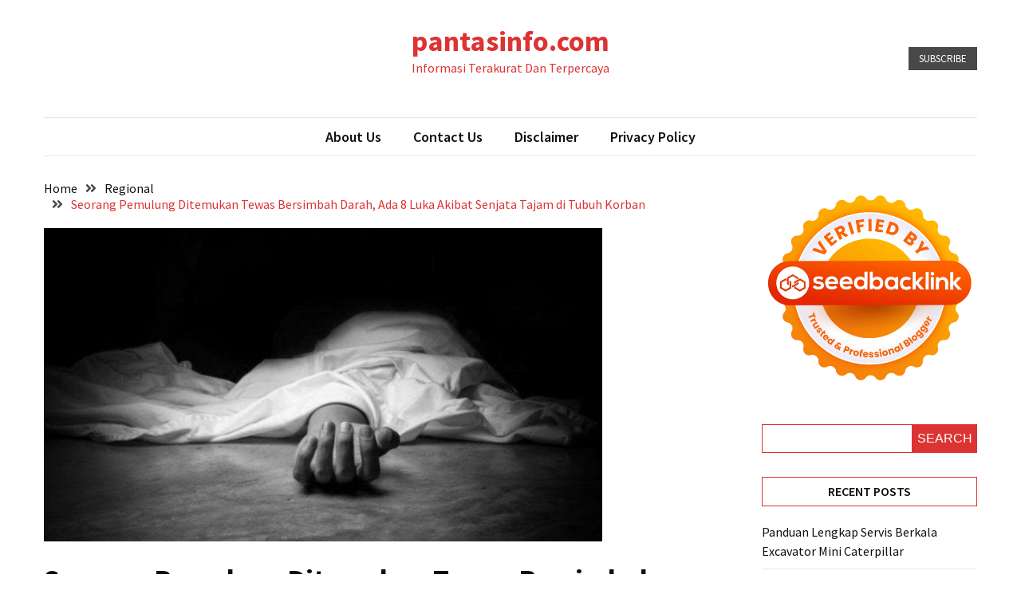

--- FILE ---
content_type: text/html; charset=UTF-8
request_url: https://pantasinfo.com/seorang-pemulung-ditemukan-tewas-bersimbah-darah-ada-8-luka-akibat-senjata-tajam-di-tubuh-korban/
body_size: 18954
content:
<!doctype html>
<html dir="ltr" lang="en-US" prefix="og: https://ogp.me/ns#">

<head>
  <meta charset="UTF-8">
  <meta name="viewport" content="width=device-width, initial-scale=1">
  <link rel="profile" href="https://gmpg.org/xfn/11">

  <title>Seorang Pemulung Ditemukan Tewas Bersimbah Darah, Ada 8 Luka Akibat Senjata Tajam di Tubuh Korban - pantasinfo.com</title>

		<!-- All in One SEO 4.8.4.1 - aioseo.com -->
	<meta name="description" content="Pria yang ditemukan tewas bersimbeh darah di sekitar Coffee Shop di Jalan Merdeka Kecamatan Curup, Rejang Lebong, Bengkulu, tepatnya di depan Gedung Olahraga (GOR) Curup, sabtu (9/7/2022), diduga kuat korban pembunuhan. Jenazah pria yang identitasnya diketahui bernama Habiburrahman berusia 52 tahun warga Kelurahan Air Putih Lama, Kecamatan Curup. Telah dibawah ke Rumah Sakit Umum Daerah" />
	<meta name="robots" content="max-image-preview:large" />
	<meta name="author" content="admin"/>
	<meta name="google-site-verification" content="jjgwTlOmJtvDl12sI9HbUyU69-D4XLBJDMbmVxYbdaM" />
	<link rel="canonical" href="https://pantasinfo.com/seorang-pemulung-ditemukan-tewas-bersimbah-darah-ada-8-luka-akibat-senjata-tajam-di-tubuh-korban/" />
	<meta name="generator" content="All in One SEO (AIOSEO) 4.8.4.1" />
		<meta property="og:locale" content="en_US" />
		<meta property="og:site_name" content="pantasinfo.com - Informasi Terakurat Dan Terpercaya" />
		<meta property="og:type" content="article" />
		<meta property="og:title" content="Seorang Pemulung Ditemukan Tewas Bersimbah Darah, Ada 8 Luka Akibat Senjata Tajam di Tubuh Korban - pantasinfo.com" />
		<meta property="og:description" content="Pria yang ditemukan tewas bersimbeh darah di sekitar Coffee Shop di Jalan Merdeka Kecamatan Curup, Rejang Lebong, Bengkulu, tepatnya di depan Gedung Olahraga (GOR) Curup, sabtu (9/7/2022), diduga kuat korban pembunuhan. Jenazah pria yang identitasnya diketahui bernama Habiburrahman berusia 52 tahun warga Kelurahan Air Putih Lama, Kecamatan Curup. Telah dibawah ke Rumah Sakit Umum Daerah" />
		<meta property="og:url" content="https://pantasinfo.com/seorang-pemulung-ditemukan-tewas-bersimbah-darah-ada-8-luka-akibat-senjata-tajam-di-tubuh-korban/" />
		<meta property="article:published_time" content="2022-07-09T08:29:19+00:00" />
		<meta property="article:modified_time" content="2022-07-09T08:29:19+00:00" />
		<meta name="twitter:card" content="summary_large_image" />
		<meta name="twitter:title" content="Seorang Pemulung Ditemukan Tewas Bersimbah Darah, Ada 8 Luka Akibat Senjata Tajam di Tubuh Korban - pantasinfo.com" />
		<meta name="twitter:description" content="Pria yang ditemukan tewas bersimbeh darah di sekitar Coffee Shop di Jalan Merdeka Kecamatan Curup, Rejang Lebong, Bengkulu, tepatnya di depan Gedung Olahraga (GOR) Curup, sabtu (9/7/2022), diduga kuat korban pembunuhan. Jenazah pria yang identitasnya diketahui bernama Habiburrahman berusia 52 tahun warga Kelurahan Air Putih Lama, Kecamatan Curup. Telah dibawah ke Rumah Sakit Umum Daerah" />
		<script type="application/ld+json" class="aioseo-schema">
			{"@context":"https:\/\/schema.org","@graph":[{"@type":"BlogPosting","@id":"https:\/\/pantasinfo.com\/seorang-pemulung-ditemukan-tewas-bersimbah-darah-ada-8-luka-akibat-senjata-tajam-di-tubuh-korban\/#blogposting","name":"Seorang Pemulung Ditemukan Tewas Bersimbah Darah, Ada 8 Luka Akibat Senjata Tajam di Tubuh Korban - pantasinfo.com","headline":"Seorang Pemulung Ditemukan Tewas Bersimbah Darah, Ada 8 Luka Akibat Senjata Tajam di Tubuh Korban","author":{"@id":"https:\/\/pantasinfo.com\/author\/admin\/#author"},"publisher":{"@id":"https:\/\/pantasinfo.com\/#organization"},"image":{"@type":"ImageObject","url":"https:\/\/pantasinfo.com\/wp-content\/uploads\/2022\/07\/seorang-pemulung-ditemukan-tewas-bersimbah-darah-ada-8-luka-akibat-senjata-tajam-di-tubuh-korban.jpg","width":700,"height":393},"datePublished":"2022-07-09T08:29:19+00:00","dateModified":"2022-07-09T08:29:19+00:00","inLanguage":"en-US","mainEntityOfPage":{"@id":"https:\/\/pantasinfo.com\/seorang-pemulung-ditemukan-tewas-bersimbah-darah-ada-8-luka-akibat-senjata-tajam-di-tubuh-korban\/#webpage"},"isPartOf":{"@id":"https:\/\/pantasinfo.com\/seorang-pemulung-ditemukan-tewas-bersimbah-darah-ada-8-luka-akibat-senjata-tajam-di-tubuh-korban\/#webpage"},"articleSection":"Regional, bengkulu, kabupaten rejang lebong, pemulung, pemulung tewas, pemulung tewas dibunuh, polres rejang lebong, regional, sumatera"},{"@type":"BreadcrumbList","@id":"https:\/\/pantasinfo.com\/seorang-pemulung-ditemukan-tewas-bersimbah-darah-ada-8-luka-akibat-senjata-tajam-di-tubuh-korban\/#breadcrumblist","itemListElement":[{"@type":"ListItem","@id":"https:\/\/pantasinfo.com#listItem","position":1,"name":"Home","item":"https:\/\/pantasinfo.com","nextItem":{"@type":"ListItem","@id":"https:\/\/pantasinfo.com\/category\/regional\/#listItem","name":"Regional"}},{"@type":"ListItem","@id":"https:\/\/pantasinfo.com\/category\/regional\/#listItem","position":2,"name":"Regional","item":"https:\/\/pantasinfo.com\/category\/regional\/","nextItem":{"@type":"ListItem","@id":"https:\/\/pantasinfo.com\/seorang-pemulung-ditemukan-tewas-bersimbah-darah-ada-8-luka-akibat-senjata-tajam-di-tubuh-korban\/#listItem","name":"Seorang Pemulung Ditemukan Tewas Bersimbah Darah, Ada 8 Luka Akibat Senjata Tajam di Tubuh Korban"},"previousItem":{"@type":"ListItem","@id":"https:\/\/pantasinfo.com#listItem","name":"Home"}},{"@type":"ListItem","@id":"https:\/\/pantasinfo.com\/seorang-pemulung-ditemukan-tewas-bersimbah-darah-ada-8-luka-akibat-senjata-tajam-di-tubuh-korban\/#listItem","position":3,"name":"Seorang Pemulung Ditemukan Tewas Bersimbah Darah, Ada 8 Luka Akibat Senjata Tajam di Tubuh Korban","previousItem":{"@type":"ListItem","@id":"https:\/\/pantasinfo.com\/category\/regional\/#listItem","name":"Regional"}}]},{"@type":"Organization","@id":"https:\/\/pantasinfo.com\/#organization","name":"pantasinfo.com","description":"Informasi Terakurat Dan Terpercaya","url":"https:\/\/pantasinfo.com\/"},{"@type":"Person","@id":"https:\/\/pantasinfo.com\/author\/admin\/#author","url":"https:\/\/pantasinfo.com\/author\/admin\/","name":"admin","image":{"@type":"ImageObject","@id":"https:\/\/pantasinfo.com\/seorang-pemulung-ditemukan-tewas-bersimbah-darah-ada-8-luka-akibat-senjata-tajam-di-tubuh-korban\/#authorImage","url":"https:\/\/secure.gravatar.com\/avatar\/2e90264b9e3e9f2bd78596882bf5e22cf45870360932bb79e9c7e0dc500f72e7?s=96&d=mm&r=g","width":96,"height":96,"caption":"admin"}},{"@type":"WebPage","@id":"https:\/\/pantasinfo.com\/seorang-pemulung-ditemukan-tewas-bersimbah-darah-ada-8-luka-akibat-senjata-tajam-di-tubuh-korban\/#webpage","url":"https:\/\/pantasinfo.com\/seorang-pemulung-ditemukan-tewas-bersimbah-darah-ada-8-luka-akibat-senjata-tajam-di-tubuh-korban\/","name":"Seorang Pemulung Ditemukan Tewas Bersimbah Darah, Ada 8 Luka Akibat Senjata Tajam di Tubuh Korban - pantasinfo.com","description":"Pria yang ditemukan tewas bersimbeh darah di sekitar Coffee Shop di Jalan Merdeka Kecamatan Curup, Rejang Lebong, Bengkulu, tepatnya di depan Gedung Olahraga (GOR) Curup, sabtu (9\/7\/2022), diduga kuat korban pembunuhan. Jenazah pria yang identitasnya diketahui bernama Habiburrahman berusia 52 tahun warga Kelurahan Air Putih Lama, Kecamatan Curup. Telah dibawah ke Rumah Sakit Umum Daerah","inLanguage":"en-US","isPartOf":{"@id":"https:\/\/pantasinfo.com\/#website"},"breadcrumb":{"@id":"https:\/\/pantasinfo.com\/seorang-pemulung-ditemukan-tewas-bersimbah-darah-ada-8-luka-akibat-senjata-tajam-di-tubuh-korban\/#breadcrumblist"},"author":{"@id":"https:\/\/pantasinfo.com\/author\/admin\/#author"},"creator":{"@id":"https:\/\/pantasinfo.com\/author\/admin\/#author"},"image":{"@type":"ImageObject","url":"https:\/\/pantasinfo.com\/wp-content\/uploads\/2022\/07\/seorang-pemulung-ditemukan-tewas-bersimbah-darah-ada-8-luka-akibat-senjata-tajam-di-tubuh-korban.jpg","@id":"https:\/\/pantasinfo.com\/seorang-pemulung-ditemukan-tewas-bersimbah-darah-ada-8-luka-akibat-senjata-tajam-di-tubuh-korban\/#mainImage","width":700,"height":393},"primaryImageOfPage":{"@id":"https:\/\/pantasinfo.com\/seorang-pemulung-ditemukan-tewas-bersimbah-darah-ada-8-luka-akibat-senjata-tajam-di-tubuh-korban\/#mainImage"},"datePublished":"2022-07-09T08:29:19+00:00","dateModified":"2022-07-09T08:29:19+00:00"},{"@type":"WebSite","@id":"https:\/\/pantasinfo.com\/#website","url":"https:\/\/pantasinfo.com\/","name":"pantasinfo.com","description":"Informasi Terakurat Dan Terpercaya","inLanguage":"en-US","publisher":{"@id":"https:\/\/pantasinfo.com\/#organization"}}]}
		</script>
		<!-- All in One SEO -->

<link rel='dns-prefetch' href='//fonts.googleapis.com' />
<link rel="alternate" type="application/rss+xml" title="pantasinfo.com &raquo; Feed" href="https://pantasinfo.com/feed/" />
<link rel="alternate" type="application/rss+xml" title="pantasinfo.com &raquo; Comments Feed" href="https://pantasinfo.com/comments/feed/" />
<link rel="alternate" type="application/rss+xml" title="pantasinfo.com &raquo; Seorang Pemulung Ditemukan Tewas Bersimbah Darah, Ada 8 Luka Akibat Senjata Tajam di Tubuh Korban Comments Feed" href="https://pantasinfo.com/seorang-pemulung-ditemukan-tewas-bersimbah-darah-ada-8-luka-akibat-senjata-tajam-di-tubuh-korban/feed/" />
<link rel="alternate" title="oEmbed (JSON)" type="application/json+oembed" href="https://pantasinfo.com/wp-json/oembed/1.0/embed?url=https%3A%2F%2Fpantasinfo.com%2Fseorang-pemulung-ditemukan-tewas-bersimbah-darah-ada-8-luka-akibat-senjata-tajam-di-tubuh-korban%2F" />
<link rel="alternate" title="oEmbed (XML)" type="text/xml+oembed" href="https://pantasinfo.com/wp-json/oembed/1.0/embed?url=https%3A%2F%2Fpantasinfo.com%2Fseorang-pemulung-ditemukan-tewas-bersimbah-darah-ada-8-luka-akibat-senjata-tajam-di-tubuh-korban%2F&#038;format=xml" />
<style id='wp-img-auto-sizes-contain-inline-css'>
img:is([sizes=auto i],[sizes^="auto," i]){contain-intrinsic-size:3000px 1500px}
/*# sourceURL=wp-img-auto-sizes-contain-inline-css */
</style>
<style id='wp-emoji-styles-inline-css'>

	img.wp-smiley, img.emoji {
		display: inline !important;
		border: none !important;
		box-shadow: none !important;
		height: 1em !important;
		width: 1em !important;
		margin: 0 0.07em !important;
		vertical-align: -0.1em !important;
		background: none !important;
		padding: 0 !important;
	}
/*# sourceURL=wp-emoji-styles-inline-css */
</style>
<style id='wp-block-library-inline-css'>
:root{--wp-block-synced-color:#7a00df;--wp-block-synced-color--rgb:122,0,223;--wp-bound-block-color:var(--wp-block-synced-color);--wp-editor-canvas-background:#ddd;--wp-admin-theme-color:#007cba;--wp-admin-theme-color--rgb:0,124,186;--wp-admin-theme-color-darker-10:#006ba1;--wp-admin-theme-color-darker-10--rgb:0,107,160.5;--wp-admin-theme-color-darker-20:#005a87;--wp-admin-theme-color-darker-20--rgb:0,90,135;--wp-admin-border-width-focus:2px}@media (min-resolution:192dpi){:root{--wp-admin-border-width-focus:1.5px}}.wp-element-button{cursor:pointer}:root .has-very-light-gray-background-color{background-color:#eee}:root .has-very-dark-gray-background-color{background-color:#313131}:root .has-very-light-gray-color{color:#eee}:root .has-very-dark-gray-color{color:#313131}:root .has-vivid-green-cyan-to-vivid-cyan-blue-gradient-background{background:linear-gradient(135deg,#00d084,#0693e3)}:root .has-purple-crush-gradient-background{background:linear-gradient(135deg,#34e2e4,#4721fb 50%,#ab1dfe)}:root .has-hazy-dawn-gradient-background{background:linear-gradient(135deg,#faaca8,#dad0ec)}:root .has-subdued-olive-gradient-background{background:linear-gradient(135deg,#fafae1,#67a671)}:root .has-atomic-cream-gradient-background{background:linear-gradient(135deg,#fdd79a,#004a59)}:root .has-nightshade-gradient-background{background:linear-gradient(135deg,#330968,#31cdcf)}:root .has-midnight-gradient-background{background:linear-gradient(135deg,#020381,#2874fc)}:root{--wp--preset--font-size--normal:16px;--wp--preset--font-size--huge:42px}.has-regular-font-size{font-size:1em}.has-larger-font-size{font-size:2.625em}.has-normal-font-size{font-size:var(--wp--preset--font-size--normal)}.has-huge-font-size{font-size:var(--wp--preset--font-size--huge)}.has-text-align-center{text-align:center}.has-text-align-left{text-align:left}.has-text-align-right{text-align:right}.has-fit-text{white-space:nowrap!important}#end-resizable-editor-section{display:none}.aligncenter{clear:both}.items-justified-left{justify-content:flex-start}.items-justified-center{justify-content:center}.items-justified-right{justify-content:flex-end}.items-justified-space-between{justify-content:space-between}.screen-reader-text{border:0;clip-path:inset(50%);height:1px;margin:-1px;overflow:hidden;padding:0;position:absolute;width:1px;word-wrap:normal!important}.screen-reader-text:focus{background-color:#ddd;clip-path:none;color:#444;display:block;font-size:1em;height:auto;left:5px;line-height:normal;padding:15px 23px 14px;text-decoration:none;top:5px;width:auto;z-index:100000}html :where(.has-border-color){border-style:solid}html :where([style*=border-top-color]){border-top-style:solid}html :where([style*=border-right-color]){border-right-style:solid}html :where([style*=border-bottom-color]){border-bottom-style:solid}html :where([style*=border-left-color]){border-left-style:solid}html :where([style*=border-width]){border-style:solid}html :where([style*=border-top-width]){border-top-style:solid}html :where([style*=border-right-width]){border-right-style:solid}html :where([style*=border-bottom-width]){border-bottom-style:solid}html :where([style*=border-left-width]){border-left-style:solid}html :where(img[class*=wp-image-]){height:auto;max-width:100%}:where(figure){margin:0 0 1em}html :where(.is-position-sticky){--wp-admin--admin-bar--position-offset:var(--wp-admin--admin-bar--height,0px)}@media screen and (max-width:600px){html :where(.is-position-sticky){--wp-admin--admin-bar--position-offset:0px}}

/*# sourceURL=wp-block-library-inline-css */
</style><style id='wp-block-heading-inline-css'>
h1:where(.wp-block-heading).has-background,h2:where(.wp-block-heading).has-background,h3:where(.wp-block-heading).has-background,h4:where(.wp-block-heading).has-background,h5:where(.wp-block-heading).has-background,h6:where(.wp-block-heading).has-background{padding:1.25em 2.375em}h1.has-text-align-left[style*=writing-mode]:where([style*=vertical-lr]),h1.has-text-align-right[style*=writing-mode]:where([style*=vertical-rl]),h2.has-text-align-left[style*=writing-mode]:where([style*=vertical-lr]),h2.has-text-align-right[style*=writing-mode]:where([style*=vertical-rl]),h3.has-text-align-left[style*=writing-mode]:where([style*=vertical-lr]),h3.has-text-align-right[style*=writing-mode]:where([style*=vertical-rl]),h4.has-text-align-left[style*=writing-mode]:where([style*=vertical-lr]),h4.has-text-align-right[style*=writing-mode]:where([style*=vertical-rl]),h5.has-text-align-left[style*=writing-mode]:where([style*=vertical-lr]),h5.has-text-align-right[style*=writing-mode]:where([style*=vertical-rl]),h6.has-text-align-left[style*=writing-mode]:where([style*=vertical-lr]),h6.has-text-align-right[style*=writing-mode]:where([style*=vertical-rl]){rotate:180deg}
/*# sourceURL=https://pantasinfo.com/wp-includes/blocks/heading/style.min.css */
</style>
<style id='wp-block-latest-posts-inline-css'>
.wp-block-latest-posts{box-sizing:border-box}.wp-block-latest-posts.alignleft{margin-right:2em}.wp-block-latest-posts.alignright{margin-left:2em}.wp-block-latest-posts.wp-block-latest-posts__list{list-style:none}.wp-block-latest-posts.wp-block-latest-posts__list li{clear:both;overflow-wrap:break-word}.wp-block-latest-posts.is-grid{display:flex;flex-wrap:wrap}.wp-block-latest-posts.is-grid li{margin:0 1.25em 1.25em 0;width:100%}@media (min-width:600px){.wp-block-latest-posts.columns-2 li{width:calc(50% - .625em)}.wp-block-latest-posts.columns-2 li:nth-child(2n){margin-right:0}.wp-block-latest-posts.columns-3 li{width:calc(33.33333% - .83333em)}.wp-block-latest-posts.columns-3 li:nth-child(3n){margin-right:0}.wp-block-latest-posts.columns-4 li{width:calc(25% - .9375em)}.wp-block-latest-posts.columns-4 li:nth-child(4n){margin-right:0}.wp-block-latest-posts.columns-5 li{width:calc(20% - 1em)}.wp-block-latest-posts.columns-5 li:nth-child(5n){margin-right:0}.wp-block-latest-posts.columns-6 li{width:calc(16.66667% - 1.04167em)}.wp-block-latest-posts.columns-6 li:nth-child(6n){margin-right:0}}:root :where(.wp-block-latest-posts.is-grid){padding:0}:root :where(.wp-block-latest-posts.wp-block-latest-posts__list){padding-left:0}.wp-block-latest-posts__post-author,.wp-block-latest-posts__post-date{display:block;font-size:.8125em}.wp-block-latest-posts__post-excerpt,.wp-block-latest-posts__post-full-content{margin-bottom:1em;margin-top:.5em}.wp-block-latest-posts__featured-image a{display:inline-block}.wp-block-latest-posts__featured-image img{height:auto;max-width:100%;width:auto}.wp-block-latest-posts__featured-image.alignleft{float:left;margin-right:1em}.wp-block-latest-posts__featured-image.alignright{float:right;margin-left:1em}.wp-block-latest-posts__featured-image.aligncenter{margin-bottom:1em;text-align:center}
/*# sourceURL=https://pantasinfo.com/wp-includes/blocks/latest-posts/style.min.css */
</style>
<style id='wp-block-search-inline-css'>
.wp-block-search__button{margin-left:10px;word-break:normal}.wp-block-search__button.has-icon{line-height:0}.wp-block-search__button svg{height:1.25em;min-height:24px;min-width:24px;width:1.25em;fill:currentColor;vertical-align:text-bottom}:where(.wp-block-search__button){border:1px solid #ccc;padding:6px 10px}.wp-block-search__inside-wrapper{display:flex;flex:auto;flex-wrap:nowrap;max-width:100%}.wp-block-search__label{width:100%}.wp-block-search.wp-block-search__button-only .wp-block-search__button{box-sizing:border-box;display:flex;flex-shrink:0;justify-content:center;margin-left:0;max-width:100%}.wp-block-search.wp-block-search__button-only .wp-block-search__inside-wrapper{min-width:0!important;transition-property:width}.wp-block-search.wp-block-search__button-only .wp-block-search__input{flex-basis:100%;transition-duration:.3s}.wp-block-search.wp-block-search__button-only.wp-block-search__searchfield-hidden,.wp-block-search.wp-block-search__button-only.wp-block-search__searchfield-hidden .wp-block-search__inside-wrapper{overflow:hidden}.wp-block-search.wp-block-search__button-only.wp-block-search__searchfield-hidden .wp-block-search__input{border-left-width:0!important;border-right-width:0!important;flex-basis:0;flex-grow:0;margin:0;min-width:0!important;padding-left:0!important;padding-right:0!important;width:0!important}:where(.wp-block-search__input){appearance:none;border:1px solid #949494;flex-grow:1;font-family:inherit;font-size:inherit;font-style:inherit;font-weight:inherit;letter-spacing:inherit;line-height:inherit;margin-left:0;margin-right:0;min-width:3rem;padding:8px;text-decoration:unset!important;text-transform:inherit}:where(.wp-block-search__button-inside .wp-block-search__inside-wrapper){background-color:#fff;border:1px solid #949494;box-sizing:border-box;padding:4px}:where(.wp-block-search__button-inside .wp-block-search__inside-wrapper) .wp-block-search__input{border:none;border-radius:0;padding:0 4px}:where(.wp-block-search__button-inside .wp-block-search__inside-wrapper) .wp-block-search__input:focus{outline:none}:where(.wp-block-search__button-inside .wp-block-search__inside-wrapper) :where(.wp-block-search__button){padding:4px 8px}.wp-block-search.aligncenter .wp-block-search__inside-wrapper{margin:auto}.wp-block[data-align=right] .wp-block-search.wp-block-search__button-only .wp-block-search__inside-wrapper{float:right}
/*# sourceURL=https://pantasinfo.com/wp-includes/blocks/search/style.min.css */
</style>
<style id='wp-block-group-inline-css'>
.wp-block-group{box-sizing:border-box}:where(.wp-block-group.wp-block-group-is-layout-constrained){position:relative}
/*# sourceURL=https://pantasinfo.com/wp-includes/blocks/group/style.min.css */
</style>
<style id='global-styles-inline-css'>
:root{--wp--preset--aspect-ratio--square: 1;--wp--preset--aspect-ratio--4-3: 4/3;--wp--preset--aspect-ratio--3-4: 3/4;--wp--preset--aspect-ratio--3-2: 3/2;--wp--preset--aspect-ratio--2-3: 2/3;--wp--preset--aspect-ratio--16-9: 16/9;--wp--preset--aspect-ratio--9-16: 9/16;--wp--preset--color--black: #000000;--wp--preset--color--cyan-bluish-gray: #abb8c3;--wp--preset--color--white: #ffffff;--wp--preset--color--pale-pink: #f78da7;--wp--preset--color--vivid-red: #cf2e2e;--wp--preset--color--luminous-vivid-orange: #ff6900;--wp--preset--color--luminous-vivid-amber: #fcb900;--wp--preset--color--light-green-cyan: #7bdcb5;--wp--preset--color--vivid-green-cyan: #00d084;--wp--preset--color--pale-cyan-blue: #8ed1fc;--wp--preset--color--vivid-cyan-blue: #0693e3;--wp--preset--color--vivid-purple: #9b51e0;--wp--preset--gradient--vivid-cyan-blue-to-vivid-purple: linear-gradient(135deg,rgb(6,147,227) 0%,rgb(155,81,224) 100%);--wp--preset--gradient--light-green-cyan-to-vivid-green-cyan: linear-gradient(135deg,rgb(122,220,180) 0%,rgb(0,208,130) 100%);--wp--preset--gradient--luminous-vivid-amber-to-luminous-vivid-orange: linear-gradient(135deg,rgb(252,185,0) 0%,rgb(255,105,0) 100%);--wp--preset--gradient--luminous-vivid-orange-to-vivid-red: linear-gradient(135deg,rgb(255,105,0) 0%,rgb(207,46,46) 100%);--wp--preset--gradient--very-light-gray-to-cyan-bluish-gray: linear-gradient(135deg,rgb(238,238,238) 0%,rgb(169,184,195) 100%);--wp--preset--gradient--cool-to-warm-spectrum: linear-gradient(135deg,rgb(74,234,220) 0%,rgb(151,120,209) 20%,rgb(207,42,186) 40%,rgb(238,44,130) 60%,rgb(251,105,98) 80%,rgb(254,248,76) 100%);--wp--preset--gradient--blush-light-purple: linear-gradient(135deg,rgb(255,206,236) 0%,rgb(152,150,240) 100%);--wp--preset--gradient--blush-bordeaux: linear-gradient(135deg,rgb(254,205,165) 0%,rgb(254,45,45) 50%,rgb(107,0,62) 100%);--wp--preset--gradient--luminous-dusk: linear-gradient(135deg,rgb(255,203,112) 0%,rgb(199,81,192) 50%,rgb(65,88,208) 100%);--wp--preset--gradient--pale-ocean: linear-gradient(135deg,rgb(255,245,203) 0%,rgb(182,227,212) 50%,rgb(51,167,181) 100%);--wp--preset--gradient--electric-grass: linear-gradient(135deg,rgb(202,248,128) 0%,rgb(113,206,126) 100%);--wp--preset--gradient--midnight: linear-gradient(135deg,rgb(2,3,129) 0%,rgb(40,116,252) 100%);--wp--preset--font-size--small: 13px;--wp--preset--font-size--medium: 20px;--wp--preset--font-size--large: 36px;--wp--preset--font-size--x-large: 42px;--wp--preset--spacing--20: 0.44rem;--wp--preset--spacing--30: 0.67rem;--wp--preset--spacing--40: 1rem;--wp--preset--spacing--50: 1.5rem;--wp--preset--spacing--60: 2.25rem;--wp--preset--spacing--70: 3.38rem;--wp--preset--spacing--80: 5.06rem;--wp--preset--shadow--natural: 6px 6px 9px rgba(0, 0, 0, 0.2);--wp--preset--shadow--deep: 12px 12px 50px rgba(0, 0, 0, 0.4);--wp--preset--shadow--sharp: 6px 6px 0px rgba(0, 0, 0, 0.2);--wp--preset--shadow--outlined: 6px 6px 0px -3px rgb(255, 255, 255), 6px 6px rgb(0, 0, 0);--wp--preset--shadow--crisp: 6px 6px 0px rgb(0, 0, 0);}:where(.is-layout-flex){gap: 0.5em;}:where(.is-layout-grid){gap: 0.5em;}body .is-layout-flex{display: flex;}.is-layout-flex{flex-wrap: wrap;align-items: center;}.is-layout-flex > :is(*, div){margin: 0;}body .is-layout-grid{display: grid;}.is-layout-grid > :is(*, div){margin: 0;}:where(.wp-block-columns.is-layout-flex){gap: 2em;}:where(.wp-block-columns.is-layout-grid){gap: 2em;}:where(.wp-block-post-template.is-layout-flex){gap: 1.25em;}:where(.wp-block-post-template.is-layout-grid){gap: 1.25em;}.has-black-color{color: var(--wp--preset--color--black) !important;}.has-cyan-bluish-gray-color{color: var(--wp--preset--color--cyan-bluish-gray) !important;}.has-white-color{color: var(--wp--preset--color--white) !important;}.has-pale-pink-color{color: var(--wp--preset--color--pale-pink) !important;}.has-vivid-red-color{color: var(--wp--preset--color--vivid-red) !important;}.has-luminous-vivid-orange-color{color: var(--wp--preset--color--luminous-vivid-orange) !important;}.has-luminous-vivid-amber-color{color: var(--wp--preset--color--luminous-vivid-amber) !important;}.has-light-green-cyan-color{color: var(--wp--preset--color--light-green-cyan) !important;}.has-vivid-green-cyan-color{color: var(--wp--preset--color--vivid-green-cyan) !important;}.has-pale-cyan-blue-color{color: var(--wp--preset--color--pale-cyan-blue) !important;}.has-vivid-cyan-blue-color{color: var(--wp--preset--color--vivid-cyan-blue) !important;}.has-vivid-purple-color{color: var(--wp--preset--color--vivid-purple) !important;}.has-black-background-color{background-color: var(--wp--preset--color--black) !important;}.has-cyan-bluish-gray-background-color{background-color: var(--wp--preset--color--cyan-bluish-gray) !important;}.has-white-background-color{background-color: var(--wp--preset--color--white) !important;}.has-pale-pink-background-color{background-color: var(--wp--preset--color--pale-pink) !important;}.has-vivid-red-background-color{background-color: var(--wp--preset--color--vivid-red) !important;}.has-luminous-vivid-orange-background-color{background-color: var(--wp--preset--color--luminous-vivid-orange) !important;}.has-luminous-vivid-amber-background-color{background-color: var(--wp--preset--color--luminous-vivid-amber) !important;}.has-light-green-cyan-background-color{background-color: var(--wp--preset--color--light-green-cyan) !important;}.has-vivid-green-cyan-background-color{background-color: var(--wp--preset--color--vivid-green-cyan) !important;}.has-pale-cyan-blue-background-color{background-color: var(--wp--preset--color--pale-cyan-blue) !important;}.has-vivid-cyan-blue-background-color{background-color: var(--wp--preset--color--vivid-cyan-blue) !important;}.has-vivid-purple-background-color{background-color: var(--wp--preset--color--vivid-purple) !important;}.has-black-border-color{border-color: var(--wp--preset--color--black) !important;}.has-cyan-bluish-gray-border-color{border-color: var(--wp--preset--color--cyan-bluish-gray) !important;}.has-white-border-color{border-color: var(--wp--preset--color--white) !important;}.has-pale-pink-border-color{border-color: var(--wp--preset--color--pale-pink) !important;}.has-vivid-red-border-color{border-color: var(--wp--preset--color--vivid-red) !important;}.has-luminous-vivid-orange-border-color{border-color: var(--wp--preset--color--luminous-vivid-orange) !important;}.has-luminous-vivid-amber-border-color{border-color: var(--wp--preset--color--luminous-vivid-amber) !important;}.has-light-green-cyan-border-color{border-color: var(--wp--preset--color--light-green-cyan) !important;}.has-vivid-green-cyan-border-color{border-color: var(--wp--preset--color--vivid-green-cyan) !important;}.has-pale-cyan-blue-border-color{border-color: var(--wp--preset--color--pale-cyan-blue) !important;}.has-vivid-cyan-blue-border-color{border-color: var(--wp--preset--color--vivid-cyan-blue) !important;}.has-vivid-purple-border-color{border-color: var(--wp--preset--color--vivid-purple) !important;}.has-vivid-cyan-blue-to-vivid-purple-gradient-background{background: var(--wp--preset--gradient--vivid-cyan-blue-to-vivid-purple) !important;}.has-light-green-cyan-to-vivid-green-cyan-gradient-background{background: var(--wp--preset--gradient--light-green-cyan-to-vivid-green-cyan) !important;}.has-luminous-vivid-amber-to-luminous-vivid-orange-gradient-background{background: var(--wp--preset--gradient--luminous-vivid-amber-to-luminous-vivid-orange) !important;}.has-luminous-vivid-orange-to-vivid-red-gradient-background{background: var(--wp--preset--gradient--luminous-vivid-orange-to-vivid-red) !important;}.has-very-light-gray-to-cyan-bluish-gray-gradient-background{background: var(--wp--preset--gradient--very-light-gray-to-cyan-bluish-gray) !important;}.has-cool-to-warm-spectrum-gradient-background{background: var(--wp--preset--gradient--cool-to-warm-spectrum) !important;}.has-blush-light-purple-gradient-background{background: var(--wp--preset--gradient--blush-light-purple) !important;}.has-blush-bordeaux-gradient-background{background: var(--wp--preset--gradient--blush-bordeaux) !important;}.has-luminous-dusk-gradient-background{background: var(--wp--preset--gradient--luminous-dusk) !important;}.has-pale-ocean-gradient-background{background: var(--wp--preset--gradient--pale-ocean) !important;}.has-electric-grass-gradient-background{background: var(--wp--preset--gradient--electric-grass) !important;}.has-midnight-gradient-background{background: var(--wp--preset--gradient--midnight) !important;}.has-small-font-size{font-size: var(--wp--preset--font-size--small) !important;}.has-medium-font-size{font-size: var(--wp--preset--font-size--medium) !important;}.has-large-font-size{font-size: var(--wp--preset--font-size--large) !important;}.has-x-large-font-size{font-size: var(--wp--preset--font-size--x-large) !important;}
/*# sourceURL=global-styles-inline-css */
</style>

<style id='classic-theme-styles-inline-css'>
/*! This file is auto-generated */
.wp-block-button__link{color:#fff;background-color:#32373c;border-radius:9999px;box-shadow:none;text-decoration:none;padding:calc(.667em + 2px) calc(1.333em + 2px);font-size:1.125em}.wp-block-file__button{background:#32373c;color:#fff;text-decoration:none}
/*# sourceURL=/wp-includes/css/classic-themes.min.css */
</style>
<link rel='stylesheet' id='google-font-css' href='//fonts.googleapis.com/css2?family=Source+Sans+Pro%3Awght%40400%3B600%3B700&#038;display=swap&#038;ver=1.0.0' media='all' />
<link rel='stylesheet' id='font-awesome-css' href='https://pantasinfo.com/wp-content/themes/blockwp/candidthemes/assets/vendor/font-awesome/all.min.css?ver=1.0.0' media='all' />
<link rel='stylesheet' id='blockwp-style-css' href='https://pantasinfo.com/wp-content/themes/blockwp/style.css?ver=1.0.0' media='all' />
<style id='blockwp-style-inline-css'>
:root { 
               --primary-color: #dd3333; 
            }.site-header-topbar  { 
                background-color: #fff1ce; 
            }
/*# sourceURL=blockwp-style-inline-css */
</style>
<style id='akismet-widget-style-inline-css'>

			.a-stats {
				--akismet-color-mid-green: #357b49;
				--akismet-color-white: #fff;
				--akismet-color-light-grey: #f6f7f7;

				max-width: 350px;
				width: auto;
			}

			.a-stats * {
				all: unset;
				box-sizing: border-box;
			}

			.a-stats strong {
				font-weight: 600;
			}

			.a-stats a.a-stats__link,
			.a-stats a.a-stats__link:visited,
			.a-stats a.a-stats__link:active {
				background: var(--akismet-color-mid-green);
				border: none;
				box-shadow: none;
				border-radius: 8px;
				color: var(--akismet-color-white);
				cursor: pointer;
				display: block;
				font-family: -apple-system, BlinkMacSystemFont, 'Segoe UI', 'Roboto', 'Oxygen-Sans', 'Ubuntu', 'Cantarell', 'Helvetica Neue', sans-serif;
				font-weight: 500;
				padding: 12px;
				text-align: center;
				text-decoration: none;
				transition: all 0.2s ease;
			}

			/* Extra specificity to deal with TwentyTwentyOne focus style */
			.widget .a-stats a.a-stats__link:focus {
				background: var(--akismet-color-mid-green);
				color: var(--akismet-color-white);
				text-decoration: none;
			}

			.a-stats a.a-stats__link:hover {
				filter: brightness(110%);
				box-shadow: 0 4px 12px rgba(0, 0, 0, 0.06), 0 0 2px rgba(0, 0, 0, 0.16);
			}

			.a-stats .count {
				color: var(--akismet-color-white);
				display: block;
				font-size: 1.5em;
				line-height: 1.4;
				padding: 0 13px;
				white-space: nowrap;
			}
		
/*# sourceURL=akismet-widget-style-inline-css */
</style>
<script src="https://pantasinfo.com/wp-includes/js/jquery/jquery.min.js?ver=3.7.1" id="jquery-core-js"></script>
<script src="https://pantasinfo.com/wp-includes/js/jquery/jquery-migrate.min.js?ver=3.4.1" id="jquery-migrate-js"></script>
<link rel="https://api.w.org/" href="https://pantasinfo.com/wp-json/" /><link rel="alternate" title="JSON" type="application/json" href="https://pantasinfo.com/wp-json/wp/v2/posts/25" /><link rel="EditURI" type="application/rsd+xml" title="RSD" href="https://pantasinfo.com/xmlrpc.php?rsd" />
<link rel='shortlink' href='https://pantasinfo.com/?p=25' />
<link rel="pingback" href="https://pantasinfo.com/xmlrpc.php">		<style type="text/css">
			.site-title a,
			.site-description {
				color: #dd3333;
			}

					</style>
</head>

<body class="wp-singular post-template-default single single-post postid-25 single-format-standard wp-theme-blockwp ct-sticky-sidebar">
          <a class='skip-link screen-reader-text' href='#ct-content-area'>
            Skip to content        </a>
                    <header id='masthead' class='site-header'>
            
            <div id='offcanvas-sidebar' class='offcanvas-sidenav'>
                <button class='close-btn'><i class='fa fa-times'></i></button>
                                    <div class="default-widgets">
                        
		<div class="widget widget_recent_entries">
		<h2 class="widgettitle">Recent Posts</h2>
		<ul>
											<li>
					<a href="https://pantasinfo.com/panduan-lengkap-servis-berkala-excavator-mini-caterpillar/">Panduan Lengkap Servis Berkala Excavator Mini Caterpillar</a>
									</li>
											<li>
					<a href="https://pantasinfo.com/kebersihan-tempat-kerja-dan-pengaruhnya-terhadap-produktivitas-karyawan/">Kebersihan Tempat Kerja dan Pengaruhnya terhadap Produktivitas Karyawan</a>
									</li>
											<li>
					<a href="https://pantasinfo.com/tren-teknologi-canggih-pada-industri-alat-berat/">Tren Teknologi Canggih pada Industri Alat Berat</a>
									</li>
											<li>
					<a href="https://pantasinfo.com/mengulas-global-sevilla-preschool-di-jakarta-timur/">Mengulas Global Sevilla Preschool di Jakarta Timur</a>
									</li>
											<li>
					<a href="https://pantasinfo.com/sistem-hris-terbaik-panduan-praktis-untuk-memilih-platform-hr-terpercaya/">Sistem HRIS Terbaik: Panduan Praktis Untuk Memilih Platform HR Terpercaya</a>
									</li>
					</ul>

		</div>                        <div class="widget widget_categories">
                            <h2 class="widget-title">Most Used Categories</h2>
                            <ul>
                                	<li class="cat-item cat-item-36"><a href="https://pantasinfo.com/category/lifestyle/">Lifestyle</a> (18)
</li>
	<li class="cat-item cat-item-26"><a href="https://pantasinfo.com/category/nasional/">Nasional</a> (13)
</li>
	<li class="cat-item cat-item-81"><a href="https://pantasinfo.com/category/bisnis/">Bisnis</a> (11)
</li>
	<li class="cat-item cat-item-290"><a href="https://pantasinfo.com/category/kesehatan/">Kesehatan</a> (10)
</li>
	<li class="cat-item cat-item-89"><a href="https://pantasinfo.com/category/seleb/">Seleb</a> (5)
</li>
	<li class="cat-item cat-item-16"><a href="https://pantasinfo.com/category/regional/">Regional</a> (4)
</li>
	<li class="cat-item cat-item-2"><a href="https://pantasinfo.com/category/internasional/">Internasional</a> (3)
</li>
	<li class="cat-item cat-item-75"><a href="https://pantasinfo.com/category/otomotif/">Otomotif</a> (3)
</li>
	<li class="cat-item cat-item-103"><a href="https://pantasinfo.com/category/mata-lokal-memilih/">Mata-lokal-memilih</a> (2)
</li>
	<li class="cat-item cat-item-44"><a href="https://pantasinfo.com/category/superskor/">Superskor</a> (2)
</li>
                            </ul>
                        </div>
                    </div>
                            </div>
                <div id='page' class='site'>
                <a class='skip-link screen-reader-text' href='#ct-content-area'>
            Skip to content        </a>
                    <header id='masthead' class='site-header'>
                    <div class="site-main-header-wrapper">

                    <div class="site-main-header">
                <div class="container">
                    <div class="row">
                                            <div class="col-sm-1-4 mbl-hide">
                                                    </div>
                                            <div class="col-sm-1-2">
                            <div class="site-branding">
                                                                    <p class="site-title"><a href="https://pantasinfo.com/" rel="home">pantasinfo.com</a></p>
                                                                    <p class="site-description">Informasi Terakurat Dan Terpercaya</p>
                                                            </div><!-- .site-branding -->
                        </div>
                                            <div class="col-sm-1-4 text-right mbl-hide">
                                        <a href='#' class='btn btn-dark text-uppercase'> Subscribe </a>
                        </div>
                                        </div>
                </div>
            </div> <!-- .main-header -->
            <div class="menu-wrapper">
            <div class="container">
                <div class="container-inner" id="ct-menu-container">
                                    <div class="ct-mobile-top-menu-wrapper">
                                                <div class="menu-toggle-wrapper text-right">

                            <button class="menu-toggle" id="ct-menu-toggle" aria-controls="primary-menu" aria-expanded="false">
                                <i class="fas fa-bars"></i>
                            </button>
                        </div>
                                        </div>
                                    <nav id="site-navigation" class="main-navigation">
                        <ul id="primary-menu" class="menu"><li class="page_item page-item-9"><a href="https://pantasinfo.com/about-us/">About Us</a></li>
<li class="page_item page-item-10"><a href="https://pantasinfo.com/contact-us/">Contact Us</a></li>
<li class="page_item page-item-11"><a href="https://pantasinfo.com/disclaimer/">Disclaimer</a></li>
<li class="page_item page-item-12"><a href="https://pantasinfo.com/privacy-policy/">Privacy Policy</a></li>
<li class="nav-item ct-nav-item"><a class="nav-link close_nav" href="#"><i class="fa fa-times"></i></a></li></ul>
                    </nav><!-- #site-navigation -->
                    
                </div>
            </div>
        </div> <!-- .menu-wrapper -->
            </div> <!-- .site-main-header-wrapper -->
            </header><!-- #masthead -->
        
  <div id="ct-content-area" class="ct-site-content-wrapper ct-right-sidebar ct-enable-underline"><div class="ct-inner-content-area">
	<div class="container">
		<div class="row">

			<main id="primary" class="site-main col-sm-2-3 col-lg-3-4">

				
<article id="post-25" class="post-25 post type-post status-publish format-standard has-post-thumbnail hentry category-regional tag-bengkulu tag-kabupaten-rejang-lebong tag-pemulung tag-pemulung-tewas tag-pemulung-tewas-dibunuh tag-polres-rejang-lebong tag-regional tag-sumatera">
	<div class="card-item card-media-aside">
		                <div class="blockwp-breadcrumb-wrapper">
                    <div class='breadcrumbs init-animate clearfix'><div id='blockwp-breadcrumbs' class='clearfix'><div role="navigation" aria-label="Breadcrumbs" class="breadcrumb-trail breadcrumbs" itemprop="breadcrumb"><ul class="trail-items" itemscope itemtype="http://schema.org/BreadcrumbList"><meta name="numberOfItems" content="3" /><meta name="itemListOrder" content="Ascending" /><li itemprop="itemListElement" itemscope itemtype="http://schema.org/ListItem" class="trail-item trail-begin"><a href="https://pantasinfo.com/" rel="home" itemprop="item"><span itemprop="name">Home</span></a><meta itemprop="position" content="1" /></li><li itemprop="itemListElement" itemscope itemtype="http://schema.org/ListItem" class="trail-item"><a href="https://pantasinfo.com/category/regional/" itemprop="item"><span itemprop="name">Regional</span></a><meta itemprop="position" content="2" /></li><li itemprop="itemListElement" itemscope itemtype="http://schema.org/ListItem" class="trail-item trail-end"><a href="https://pantasinfo.com/seorang-pemulung-ditemukan-tewas-bersimbah-darah-ada-8-luka-akibat-senjata-tajam-di-tubuh-korban/" itemprop="item"><span itemprop="name">Seorang Pemulung Ditemukan Tewas Bersimbah Darah, Ada 8 Luka Akibat Senjata Tajam di Tubuh Korban</span></a><meta itemprop="position" content="3" /></li></ul></div></div></div>                </div>

				<div class="post-thumbnail">
					<img width="700" height="393" src="https://pantasinfo.com/wp-content/uploads/2022/07/seorang-pemulung-ditemukan-tewas-bersimbah-darah-ada-8-luka-akibat-senjata-tajam-di-tubuh-korban.jpg" class="attachment-post-thumbnail size-post-thumbnail wp-post-image" alt="" decoding="async" fetchpriority="high" srcset="https://pantasinfo.com/wp-content/uploads/2022/07/seorang-pemulung-ditemukan-tewas-bersimbah-darah-ada-8-luka-akibat-senjata-tajam-di-tubuh-korban.jpg 700w, https://pantasinfo.com/wp-content/uploads/2022/07/seorang-pemulung-ditemukan-tewas-bersimbah-darah-ada-8-luka-akibat-senjata-tajam-di-tubuh-korban-300x168.jpg 300w" sizes="(max-width: 700px) 100vw, 700px" />				</div><!-- .post-thumbnail -->

					<div class="card-body">
			<header class="entry-header">
				<h1 class="entry-title">Seorang Pemulung Ditemukan Tewas Bersimbah Darah, Ada 8 Luka Akibat Senjata Tajam di Tubuh Korban</h1>					<div class="entry-meta">
						<span class="byline"> <span class="author vcard"><a class="url fn n" href="https://pantasinfo.com/author/admin/">admin</a></span></span><span class="posted-on"><a href="https://pantasinfo.com/seorang-pemulung-ditemukan-tewas-bersimbah-darah-ada-8-luka-akibat-senjata-tajam-di-tubuh-korban/" rel="bookmark"><time class="entry-date published updated" datetime="2022-07-09T08:29:19+00:00">July 9, 2022</time></a></span>					</div><!-- .entry-meta -->
							</header><!-- .entry-header -->
			<div class="entry-content">
				<p>Pria yang ditemukan tewas bersimbeh darah di sekitar Coffee Shop di Jalan Merdeka Kecamatan Curup, Rejang Lebong, Bengkulu, tepatnya di depan Gedung Olahraga (GOR) Curup, sabtu (9/7/2022), diduga kuat korban pembunuhan. Jenazah pria yang identitasnya diketahui bernama Habiburrahman berusia 52 tahun warga Kelurahan Air Putih Lama, Kecamatan Curup. Telah dibawah ke Rumah Sakit Umum Daerah (RSUD) Curup, untuk dilakukan autopsi.</p>
<p>Kepala Bidang Pelayanan Rumah Sakit Umum Daerah (RSUD) Curup, dr. M Galih Supanji Sp.OG mengatakan, jenazah sudah masuk ke RSUD saat ini masih pemeriksaan. &quot;Mayat sudah masuk ke ruang forensik, saat ini masih dilakukan autopsi, nanti informasi lebih lanjut kami sampaikan,&quot; ujarnya. Diberitakan sebelumnya, warga Curup, Rejang Lebong, Bengkulu sempat dihebohkan dengan seorang pria ditemukan tewas dengan kondisi bersimbah darah, di jalan masuk menuju salah satu kedai kopi atau coffee shop, Sabtu (9/7/2022)</p>
<p>Tepatnya di kawasan Jalan Merdeka Kecamatan Curup, Rejang Lebong, atau di depan Gedung Pemuda dan Olahraga (GOR) Curup, yang berada di jalan lintas Curup lubuklinggau, Provinsi Bengkulu. Diduga kuat, pria ini adalah korban pembunuhan. Sebab, ditubuh korban juga ditemukan sejumlah luka akibat senjata tajam.</p>
<p>&quot;Pertama kali lihat sudah banyak darah di tubuhnya, yang jelas tadi lukanya ada di bagian kepala,&quot; kata Fery, warga setempat yang disebut pertama kali melihat korban. Saat ini jenazah dibawa ke RSUD Curup, guna menjalani pemeriksaan lebih lanjut, lokasi kejadian di tempat makan ini sudah diberi garis polisi, dan polisi juga sedang melakukan olah TKP. Sementara itu, dari hasil visum et repertum, terdapat sejumlah luka di tubuh korban.</p>
<p>Pj Kepala Ruang Pemula Saran RSUD Curup, Agung, mengatakan total ada delapan luka di tubuh korban. Masing masing di bagian kepala luka iris dan memar, di wajah luka lecet, luka tusuk di bagian punggung bawah ketiak. Lalu, luka robek di leher dan di bagian siku kiri, serta luka sayat di tangan kiri.</p>
<p>Dalam kasus ini, polisi mengamankan sejumlah barang bukti. Adapun barang buktinya berupa kayu dengan ujung paku, putung rokok, dompet. Kemudian, kantong plastik berwarna hitam berisi pakaian, sajadah dan peci.</p>
<p>Diamankan juga sandal jepit berwarna merah dan hijau. Diduga korban dibunuh oleh orang tidak dikenal dan pelaku lebih dari satu orang.</p>
			</div><!-- .entry-content -->
							<footer class="entry-footer">
					<span class="tags-links"><i class="fa fa-folder-open"></i> <a href="https://pantasinfo.com/tag/bengkulu/" rel="tag">bengkulu</a>, <a href="https://pantasinfo.com/tag/kabupaten-rejang-lebong/" rel="tag">kabupaten rejang lebong</a>, <a href="https://pantasinfo.com/tag/pemulung/" rel="tag">pemulung</a>, <a href="https://pantasinfo.com/tag/pemulung-tewas/" rel="tag">pemulung tewas</a>, <a href="https://pantasinfo.com/tag/pemulung-tewas-dibunuh/" rel="tag">pemulung tewas dibunuh</a>, <a href="https://pantasinfo.com/tag/polres-rejang-lebong/" rel="tag">polres rejang lebong</a>, <a href="https://pantasinfo.com/tag/regional/" rel="tag">regional</a>, <a href="https://pantasinfo.com/tag/sumatera/" rel="tag">sumatera</a></span>				</footer><!-- .entry-footer -->
					</div>

	</div> <!-- .card-item -->
</article><!-- #post-25 -->
	<nav class="navigation post-navigation" aria-label="Posts">
		<h2 class="screen-reader-text">Post navigation</h2>
		<div class="nav-links"><div class="nav-previous"><a href="https://pantasinfo.com/kementerian-sosial-sebut-act-bisa-saja-beroperasi-lagi-begini-mekanismenya/" rel="prev"><span class="nav-subtitle">Previous:</span> <span class="nav-title">Kementerian Sosial Sebut ACT Bisa Saja Beroperasi Lagi, Begini Mekanismenya</span></a></div><div class="nav-next"><a href="https://pantasinfo.com/komnas-perempuan-minta-semua-pihak-hentikan-spekulasi-terkait-kasus-penembakan-di-rumah-ferdy-sambo/" rel="next"><span class="nav-subtitle">Next:</span> <span class="nav-title">Komnas Perempuan Minta Semua Pihak Hentikan Spekulasi terkait Kasus Penembakan di Rumah Ferdy Sambo</span></a></div></div>
	</nav>                <div class="related-posts">
                                            <h2>
                            Related Posts                        </h2>
                    
                                            <div class="rel-post-list">
                            <div class="row">
                                                                    <div class="col-sm-1-3 rel-post-wrap">
                                                                                    <div class="img-wrapper">
                                                <a href="https://pantasinfo.com/susi-pudjiastuti-hadiri-nikahan-kaesang-erina-cerita-persiapannya-hingga-ucap-doa-untuk-pengantin/">
                                                    <img width="700" height="393" src="https://pantasinfo.com/wp-content/uploads/2022/12/susi-pudjiastuti-hadiri-nikahan-kaesang-erina-cerita-persiapannya-hingga-ucap-doa-untuk-pengantin.jpg" class="attachment-blockwp-medium size-blockwp-medium wp-post-image" alt="" decoding="async" srcset="https://pantasinfo.com/wp-content/uploads/2022/12/susi-pudjiastuti-hadiri-nikahan-kaesang-erina-cerita-persiapannya-hingga-ucap-doa-untuk-pengantin.jpg 700w, https://pantasinfo.com/wp-content/uploads/2022/12/susi-pudjiastuti-hadiri-nikahan-kaesang-erina-cerita-persiapannya-hingga-ucap-doa-untuk-pengantin-300x168.jpg 300w" sizes="(max-width: 700px) 100vw, 700px" />                                                </a>
                                            </div>
                                                                                <div class="rel-post-content">
                                            <div class="entry-title">
                                                <h3>
                                                    <a href="https://pantasinfo.com/susi-pudjiastuti-hadiri-nikahan-kaesang-erina-cerita-persiapannya-hingga-ucap-doa-untuk-pengantin/">
                                                        Susi Pudjiastuti Hadiri Nikahan Kaesang-Erina, Cerita Persiapannya hingga Ucap Doa untuk Pengantin                                                    </a>
                                                </h3>
                                            </div>
                                                                                        <div class="entry-meta">
                                                <span class="posted-on"><a href="https://pantasinfo.com/susi-pudjiastuti-hadiri-nikahan-kaesang-erina-cerita-persiapannya-hingga-ucap-doa-untuk-pengantin/" rel="bookmark"><time class="entry-date published updated" datetime="2022-12-11T06:53:58+00:00">December 11, 2022</time></a></span><span class="byline"> <span class="author vcard"><a class="url fn n" href="https://pantasinfo.com/author/admin/">admin</a></span></span>                                            </div>
                                        </div>
                                    </div>
                                    <!-- .rel-post-wrap -->
                                                                    <div class="col-sm-1-3 rel-post-wrap">
                                                                                    <div class="img-wrapper">
                                                <a href="https://pantasinfo.com/warga-humbahas-ditemukan-tewas-pembunuhan-dilakukan-selingkuhan-istri-korban/">
                                                    <img width="700" height="393" src="https://pantasinfo.com/wp-content/uploads/2022/09/warga-humbahas-ditemukan-tewas-pembunuhan-dilakukan-selingkuhan-istri-korban.jpg" class="attachment-blockwp-medium size-blockwp-medium wp-post-image" alt="" decoding="async" srcset="https://pantasinfo.com/wp-content/uploads/2022/09/warga-humbahas-ditemukan-tewas-pembunuhan-dilakukan-selingkuhan-istri-korban.jpg 700w, https://pantasinfo.com/wp-content/uploads/2022/09/warga-humbahas-ditemukan-tewas-pembunuhan-dilakukan-selingkuhan-istri-korban-300x168.jpg 300w" sizes="(max-width: 700px) 100vw, 700px" />                                                </a>
                                            </div>
                                                                                <div class="rel-post-content">
                                            <div class="entry-title">
                                                <h3>
                                                    <a href="https://pantasinfo.com/warga-humbahas-ditemukan-tewas-pembunuhan-dilakukan-selingkuhan-istri-korban/">
                                                        Warga Humbahas Ditemukan Tewas, Pembunuhan Dilakukan Selingkuhan Istri Korban                                                    </a>
                                                </h3>
                                            </div>
                                                                                        <div class="entry-meta">
                                                <span class="posted-on"><a href="https://pantasinfo.com/warga-humbahas-ditemukan-tewas-pembunuhan-dilakukan-selingkuhan-istri-korban/" rel="bookmark"><time class="entry-date published updated" datetime="2022-09-16T07:48:26+00:00">September 16, 2022</time></a></span><span class="byline"> <span class="author vcard"><a class="url fn n" href="https://pantasinfo.com/author/admin/">admin</a></span></span>                                            </div>
                                        </div>
                                    </div>
                                    <!-- .rel-post-wrap -->
                                                                    <div class="col-sm-1-3 rel-post-wrap">
                                                                                    <div class="img-wrapper">
                                                <a href="https://pantasinfo.com/kasus-kolonel-priyanto-oditur-militer-tinggi-kopral-kadang-lebih-realistis-dari-yang-lama-dinas/">
                                                    <img width="700" height="393" src="https://pantasinfo.com/wp-content/uploads/2022/05/kasus-kolonel-priyanto-oditur-militer-tinggi-kopral-kadang-lebih-realistis-dari-yang-lama-dinas.jpg" class="attachment-blockwp-medium size-blockwp-medium wp-post-image" alt="" decoding="async" loading="lazy" srcset="https://pantasinfo.com/wp-content/uploads/2022/05/kasus-kolonel-priyanto-oditur-militer-tinggi-kopral-kadang-lebih-realistis-dari-yang-lama-dinas.jpg 700w, https://pantasinfo.com/wp-content/uploads/2022/05/kasus-kolonel-priyanto-oditur-militer-tinggi-kopral-kadang-lebih-realistis-dari-yang-lama-dinas-300x168.jpg 300w" sizes="auto, (max-width: 700px) 100vw, 700px" />                                                </a>
                                            </div>
                                                                                <div class="rel-post-content">
                                            <div class="entry-title">
                                                <h3>
                                                    <a href="https://pantasinfo.com/kasus-kolonel-priyanto-oditur-militer-tinggi-kopral-kadang-lebih-realistis-dari-yang-lama-dinas/">
                                                        Kasus Kolonel Priyanto, Oditur Militer Tinggi: Kopral Kadang Lebih Realistis dari yang Lama Dinas                                                    </a>
                                                </h3>
                                            </div>
                                                                                        <div class="entry-meta">
                                                <span class="posted-on"><a href="https://pantasinfo.com/kasus-kolonel-priyanto-oditur-militer-tinggi-kopral-kadang-lebih-realistis-dari-yang-lama-dinas/" rel="bookmark"><time class="entry-date published updated" datetime="2022-05-24T23:15:19+00:00">May 24, 2022</time></a></span><span class="byline"> <span class="author vcard"><a class="url fn n" href="https://pantasinfo.com/author/admin/">admin</a></span></span>                                            </div>
                                        </div>
                                    </div>
                                    <!-- .rel-post-wrap -->
                                                            </div>
                        </div>

                                    </div> <!-- .related-post -->
            
				
<div id="comments" class="comments-area">

		<div id="respond" class="comment-respond">
		<h3 id="reply-title" class="comment-reply-title">Leave a Reply <small><a rel="nofollow" id="cancel-comment-reply-link" href="/seorang-pemulung-ditemukan-tewas-bersimbah-darah-ada-8-luka-akibat-senjata-tajam-di-tubuh-korban/#respond" style="display:none;">Cancel reply</a></small></h3><form action="https://pantasinfo.com/wp-comments-post.php" method="post" id="commentform" class="comment-form"><p class="comment-notes"><span id="email-notes">Your email address will not be published.</span> <span class="required-field-message">Required fields are marked <span class="required">*</span></span></p><p class="comment-form-comment"><label for="comment">Comment <span class="required">*</span></label> <textarea id="comment" name="comment" cols="45" rows="8" maxlength="65525" required></textarea></p><p class="comment-form-author"><label for="author">Name <span class="required">*</span></label> <input id="author" name="author" type="text" value="" size="30" maxlength="245" autocomplete="name" required /></p>
<p class="comment-form-email"><label for="email">Email <span class="required">*</span></label> <input id="email" name="email" type="email" value="" size="30" maxlength="100" aria-describedby="email-notes" autocomplete="email" required /></p>
<p class="comment-form-url"><label for="url">Website</label> <input id="url" name="url" type="url" value="" size="30" maxlength="200" autocomplete="url" /></p>
<p class="comment-form-cookies-consent"><input id="wp-comment-cookies-consent" name="wp-comment-cookies-consent" type="checkbox" value="yes" /> <label for="wp-comment-cookies-consent">Save my name, email, and website in this browser for the next time I comment.</label></p>
<p class="form-submit"><input name="submit" type="submit" id="submit" class="submit" value="Post Comment" /> <input type='hidden' name='comment_post_ID' value='25' id='comment_post_ID' />
<input type='hidden' name='comment_parent' id='comment_parent' value='0' />
</p><p style="display: none;"><input type="hidden" id="akismet_comment_nonce" name="akismet_comment_nonce" value="6b548915fc" /></p><p style="display: none !important;" class="akismet-fields-container" data-prefix="ak_"><label>&#916;<textarea name="ak_hp_textarea" cols="45" rows="8" maxlength="100"></textarea></label><input type="hidden" id="ak_js_1" name="ak_js" value="49"/><script>document.getElementById( "ak_js_1" ).setAttribute( "value", ( new Date() ).getTime() );</script></p></form>	</div><!-- #respond -->
	
</div><!-- #comments -->

			</main><!-- #main -->

			
<aside id="secondary" class="ct-sidebar widget-area col-sm-1-3 col-lg-1-4">
	<section id="custom_html-3" class="widget_text widget widget_custom_html"><div class="textwidget custom-html-widget"><a href="https://id.seedbacklink.com/"><img title="Seedbacklink" src="https://id.seedbacklink.com/wp-content/uploads/2023/11/Badge-Seedbacklink_Artboard-1-webp-version.webp" alt="Seedbacklink" width="100%" height="auto"></a></div></section><section id="block-2" class="widget widget_block widget_search"><form role="search" method="get" action="https://pantasinfo.com/" class="wp-block-search__button-outside wp-block-search__text-button wp-block-search"    ><label class="wp-block-search__label" for="wp-block-search__input-1" >Search</label><div class="wp-block-search__inside-wrapper" ><input class="wp-block-search__input" id="wp-block-search__input-1" placeholder="" value="" type="search" name="s" required /><button aria-label="Search" class="wp-block-search__button wp-element-button" type="submit" >Search</button></div></form></section><section id="block-3" class="widget widget_block"><div class="wp-block-group"><div class="wp-block-group__inner-container is-layout-flow wp-block-group-is-layout-flow"><h2 class="wp-block-heading">Recent Posts</h2><ul class="wp-block-latest-posts__list wp-block-latest-posts"><li><a class="wp-block-latest-posts__post-title" href="https://pantasinfo.com/panduan-lengkap-servis-berkala-excavator-mini-caterpillar/">Panduan Lengkap Servis Berkala Excavator Mini Caterpillar</a></li>
<li><a class="wp-block-latest-posts__post-title" href="https://pantasinfo.com/kebersihan-tempat-kerja-dan-pengaruhnya-terhadap-produktivitas-karyawan/">Kebersihan Tempat Kerja dan Pengaruhnya terhadap Produktivitas Karyawan</a></li>
<li><a class="wp-block-latest-posts__post-title" href="https://pantasinfo.com/tren-teknologi-canggih-pada-industri-alat-berat/">Tren Teknologi Canggih pada Industri Alat Berat</a></li>
<li><a class="wp-block-latest-posts__post-title" href="https://pantasinfo.com/mengulas-global-sevilla-preschool-di-jakarta-timur/">Mengulas Global Sevilla Preschool di Jakarta Timur</a></li>
<li><a class="wp-block-latest-posts__post-title" href="https://pantasinfo.com/sistem-hris-terbaik-panduan-praktis-untuk-memilih-platform-hr-terpercaya/">Sistem HRIS Terbaik: Panduan Praktis Untuk Memilih Platform HR Terpercaya</a></li>
</ul></div></div></section><section id="archives-3" class="widget widget_archive"><h2 class="widget-title">Archives</h2>		<label class="screen-reader-text" for="archives-dropdown-3">Archives</label>
		<select id="archives-dropdown-3" name="archive-dropdown">
			
			<option value="">Select Month</option>
				<option value='https://pantasinfo.com/2025/12/'> December 2025 </option>
	<option value='https://pantasinfo.com/2025/11/'> November 2025 </option>
	<option value='https://pantasinfo.com/2025/10/'> October 2025 </option>
	<option value='https://pantasinfo.com/2025/06/'> June 2025 </option>
	<option value='https://pantasinfo.com/2024/11/'> November 2024 </option>
	<option value='https://pantasinfo.com/2024/10/'> October 2024 </option>
	<option value='https://pantasinfo.com/2024/09/'> September 2024 </option>
	<option value='https://pantasinfo.com/2024/08/'> August 2024 </option>
	<option value='https://pantasinfo.com/2024/07/'> July 2024 </option>
	<option value='https://pantasinfo.com/2024/04/'> April 2024 </option>
	<option value='https://pantasinfo.com/2024/02/'> February 2024 </option>
	<option value='https://pantasinfo.com/2023/12/'> December 2023 </option>
	<option value='https://pantasinfo.com/2023/11/'> November 2023 </option>
	<option value='https://pantasinfo.com/2023/10/'> October 2023 </option>
	<option value='https://pantasinfo.com/2023/09/'> September 2023 </option>
	<option value='https://pantasinfo.com/2023/08/'> August 2023 </option>
	<option value='https://pantasinfo.com/2023/06/'> June 2023 </option>
	<option value='https://pantasinfo.com/2023/05/'> May 2023 </option>
	<option value='https://pantasinfo.com/2023/04/'> April 2023 </option>
	<option value='https://pantasinfo.com/2023/02/'> February 2023 </option>
	<option value='https://pantasinfo.com/2022/12/'> December 2022 </option>
	<option value='https://pantasinfo.com/2022/11/'> November 2022 </option>
	<option value='https://pantasinfo.com/2022/10/'> October 2022 </option>
	<option value='https://pantasinfo.com/2022/09/'> September 2022 </option>
	<option value='https://pantasinfo.com/2022/08/'> August 2022 </option>
	<option value='https://pantasinfo.com/2022/07/'> July 2022 </option>
	<option value='https://pantasinfo.com/2022/06/'> June 2022 </option>
	<option value='https://pantasinfo.com/2022/05/'> May 2022 </option>

		</select>

			<script>
( ( dropdownId ) => {
	const dropdown = document.getElementById( dropdownId );
	function onSelectChange() {
		setTimeout( () => {
			if ( 'escape' === dropdown.dataset.lastkey ) {
				return;
			}
			if ( dropdown.value ) {
				document.location.href = dropdown.value;
			}
		}, 250 );
	}
	function onKeyUp( event ) {
		if ( 'Escape' === event.key ) {
			dropdown.dataset.lastkey = 'escape';
		} else {
			delete dropdown.dataset.lastkey;
		}
	}
	function onClick() {
		delete dropdown.dataset.lastkey;
	}
	dropdown.addEventListener( 'keyup', onKeyUp );
	dropdown.addEventListener( 'click', onClick );
	dropdown.addEventListener( 'change', onSelectChange );
})( "archives-dropdown-3" );

//# sourceURL=WP_Widget_Archives%3A%3Awidget
</script>
</section><section id="categories-3" class="widget widget_categories"><h2 class="widget-title">Categories</h2><form action="https://pantasinfo.com" method="get"><label class="screen-reader-text" for="cat">Categories</label><select  name='cat' id='cat' class='postform'>
	<option value='-1'>Select Category</option>
	<option class="level-0" value="81">Bisnis</option>
	<option class="level-0" value="184">Corona</option>
	<option class="level-0" value="2">Internasional</option>
	<option class="level-0" value="290">Kesehatan</option>
	<option class="level-0" value="36">Lifestyle</option>
	<option class="level-0" value="103">Mata-lokal-memilih</option>
	<option class="level-0" value="26">Nasional</option>
	<option class="level-0" value="75">Otomotif</option>
	<option class="level-0" value="323">Pendidikan</option>
	<option class="level-0" value="127">Pertamina</option>
	<option class="level-0" value="16">Regional</option>
	<option class="level-0" value="89">Seleb</option>
	<option class="level-0" value="10">Sport</option>
	<option class="level-0" value="44">Superskor</option>
	<option class="level-0" value="264">Travel</option>
</select>
</form><script>
( ( dropdownId ) => {
	const dropdown = document.getElementById( dropdownId );
	function onSelectChange() {
		setTimeout( () => {
			if ( 'escape' === dropdown.dataset.lastkey ) {
				return;
			}
			if ( dropdown.value && parseInt( dropdown.value ) > 0 && dropdown instanceof HTMLSelectElement ) {
				dropdown.parentElement.submit();
			}
		}, 250 );
	}
	function onKeyUp( event ) {
		if ( 'Escape' === event.key ) {
			dropdown.dataset.lastkey = 'escape';
		} else {
			delete dropdown.dataset.lastkey;
		}
	}
	function onClick() {
		delete dropdown.dataset.lastkey;
	}
	dropdown.addEventListener( 'keyup', onKeyUp );
	dropdown.addEventListener( 'click', onClick );
	dropdown.addEventListener( 'change', onSelectChange );
})( "cat" );

//# sourceURL=WP_Widget_Categories%3A%3Awidget
</script>
</section><section id="text-3" class="widget widget_text">			<div class="textwidget"><p><a style="color: #ffffff" href="https://ulasankini.info">ulasankini</a> <a style="color: #ffffff" href="https://usahawanita.info">usahakini</a> <a style="color: #ffffff" href="https://wartadigital.info">wartadigital</a> <a style="color: #ffffff" href="https://wisatakini.info">wisatakini</a> <a style="color: #ffffff" href="https://zonasehat.info">sehat</a> <a style="color: #ffffff" href="https://asikinfo.com">asikinfo</a> <a style="color: #ffffff" href="https://bakatalami.com">berbakat</a> <a style="color: #ffffff" href="https://beritamakanan.com">makanan</a> <a style="color: #ffffff" href="https://buktidanfakta.com">bukti</a> <a style="color: #ffffff" href="https://harianviral.net">harian</a> <a style="color: #ffffff" href="https://infoterakurat.com">terakurat</a> <a style="color: #ffffff" href="https://kabardigital.net">kabarkini</a> <a style="color: #ffffff" href="https://lanjutaninfo.com">infokini</a> <a style="color: #ffffff" href="https://lembaraninfo.com">infobaru</a> <a style="color: #ffffff" href="https://majalahmobil.net">mobil</a> <a style="color: #ffffff" href="https://pokokpembicaraan.com">pokokinfo</a> <a style="color: #ffffff" href="https://pulangpintar.com">pintar</a> <a style="color: #ffffff" href="https://reviewkami.net">review</a> <a style="color: #ffffff" href="https://tambahpengalaman.com">berpengalaman</a> <a style="color: #ffffff" href="https://wajibsukses.com">sukses</a> <a style="color: #ffffff" href="https://ahlireview.com">ahlireview</a> <a style="color: #ffffff" href="https://berpengalaman.com">palingahli</a> <a style="color: #ffffff" href="https://buletinsubuh.com">subuh</a> <a style="color: #ffffff" href="https://ceritapekan.com">cerita</a> <a style="color: #ffffff" href="https://ceritasubuh.com">pekan</a> <a style="color: #ffffff" href="https://cermatinfo.com">cermat</a> <a style="color: #ffffff" href="https://dasarutama.com">dasar</a> <a style="color: #ffffff" href="https://edisigadget.com">gadget</a> <a style="color: #ffffff" href="https://fatwaterbaru.com">fatwa</a> <a style="color: #ffffff" href="https://jejakpariwara.com">jejak</a> <a style="color: #ffffff" href="https://kabarpekan.com">kabar</a> <a style="color: #ffffff" href="https://kamutanya.com">kamunanya</a> <a style="color: #ffffff" href="https://kisahpekan.com">kisah</a> <a style="color: #ffffff" href="https://klikdasar.com">klikinfo</a> <a style="color: #ffffff" href="https://melangkahmaju.com">maju</a> <a style="color: #ffffff" href="https://narasidunia.com">narasi</a> <a style="color: #ffffff" href="https://palingahli.com">terahli</a> <a style="color: #ffffff" href="https://palingbisnis.com">bisnis</a> <a style="color: #ffffff" href="https://palingdasar.com">palingbaru</a> <a style="color: #ffffff" href="https://palingfashion.com">fashion</a> <a style="color: #ffffff" href="https://palingmerdeka.com">merdeka</a> <a style="color: #ffffff" href="https://pandaireview.com">reviewbaru</a> <a style="color: #ffffff" href="https://pantasinfo.com">infohot</a> <a style="color: #ffffff" href="https://pariwaradigital.com">digital</a> <a style="color: #ffffff" href="https://petunjukmaju.com">petunjuk</a> <a style="color: #ffffff" href="https://sinarmalam.com">sinar</a> <a style="color: #ffffff" href="https://tabloidminggu.com">minggu</a> <a style="color: #ffffff" href="https://tabloidrina.com">tabloidonline</a> <a style="color: #ffffff" href="https://teraspengetahuan.com">pengetahuan</a> <a style="color: #ffffff" href="https://trikdantips.com">trik</a> <a style="color: #ffffff" href="https://asadiweb.com">tips</a> <a style="color: #ffffff" href="https://silam.net">silam</a><a style="color: #ffffff" href="https://jurnalreview.com">viral</a> <a style="color: #ffffff" href="https://pokokpikiran.com">trending</a> <a style="color: #ffffff" href="https://kabarilmu.com">Fyp</a> <a style="color: #ffffff" href="https://kenyataandunia.com">kekinian</a> <a style="color: #ffffff" href="https://poinutama.com">exploredunia</a> <a style="color: #ffffff" href="https://resepntips.com">exploreindo</a> <a style="color: #ffffff" href="https://pokokinfo.com">infokini</a> <a style="color: #ffffff" href="https://majalahkini.com">like</a> <a style="color: #ffffff" href="https://tampangkini.com">tampangkini</a> <a style="color: #ffffff" href="https://majalahpintar.com">majalahviral</a> <a style="color: #ffffff" href="https://mengertikamu.com">photography</a> <a style="color: #ffffff" href="https://mengherankan.com">likesinfo</a> <a style="color: #ffffff" href="https://buktiterkini.com">viralpost</a> <a style="color: #ffffff" href="https://tabloidpagi.com">indonesia</a> <a style="color: #ffffff" href="https://terkhusus.com">model</a> <a style="color: #ffffff" href="https://rahasiabaru.com">cute</a> <a style="color: #ffffff" href="https://dirangkum.com">style</a> <a style="color: #ffffff" href="https://wartailmu.com">foryou</a> <a style="color: #ffffff" href="https://zonaulasan.com">fashion</a> <a style="color: #ffffff" href="https://majalahq.com">beritahot</a> <a style="color: #ffffff" href="https://selaluasik.com">beauty</a> <a style="color: #ffffff" href="https://celotehmalam.com">happy</a> <a style="color: #ffffff" href="https://seleraq.com">nature</a> <a style="color: #ffffff" href="https://bukuinformasi.com">viraldunia</a> <a style="color: #ffffff" href="https://coretpedia.com">coretan</a> <a style="color: #ffffff" href="https://ingininfo.com">photooftheday</a> <a style="color: #ffffff" href="https://serbakini.com">funny</a> <a style="color: #ffffff" href="https://catatanrina.com">likesforlike</a> <a style="color: #ffffff" href="https://jurnalnarasi.com">repost</a> <a style="color: #ffffff" href="https://waktuonline.com">beautiful</a> <a style="color: #ffffff" href="https://asikbanget.info">usahaviral</a> <a style="color: #ffffff" href="https://direview.info">lifestyle</a> <a style="color: #ffffff" href="https://duniakini.info">gayahidup</a> <a style="color: #ffffff" href="https://gadgetkini.info">gadget </a><a style="color: #ffffff" href="https://garisfakta.info">ulasankini</a> <a style="color: #ffffff" href="https://gudanginspirasi.info">trend</a> <a style="color: #ffffff" href="https://habarkini.info">fakta</a> <a style="color: #ffffff" href="https://hariangadget.info">gadgetviral</a> <a style="color: #ffffff" href="https://hariansehat.info">hidupsehat</a> <a style="color: #ffffff" href="https://kabaroke.info">kabaroke</a> <a style="color: #ffffff" href="https://liputanku.info">liputanku</a> <a style="color: #ffffff" href="https://mendidik.info">bisnis</a> <a style="color: #ffffff" href="https://nusantarakini.info">nusantara</a> <a style="color: #ffffff" href="https://rumahbaca.info">baca</a> <a style="color: #ffffff" href="https://palinghits.info">palinghits</a> <a style="color: #ffffff" href="https://selalutau.info">share</a> <a style="color: #ffffff" href="https://terakurat.info">review</a> <a style="color: #ffffff" href="https://terasik.info">asik</a> <a style="color: #ffffff" href="https://tipsviral.info">Tipsviral</a> <a style="color: #ffffff" href="https://kisahdigital.com">kisahviral </a><a style="color: #ffffff" href="https://catatanfaeyza.com">catatankini</a> <a style="color: #ffffff" href="https://jurnalminggu.com">jurnalbaru</a> <a style="color: #ffffff" href="https://habarkekinian.com">habarkini</a> <a style="color: #ffffff" href="https://tulisanagus.com">tulisanviral</a> <a style="color: #ffffff" href="https://coretanpagi.com">coretanpagi</a> <a style="color: #ffffff" href="https://koranjumat.com">koranviral</a> <a style="color: #ffffff" href="https://ulasanbaru.com">ulasanbaru</a> <a style="color: #ffffff" href="https://jejakbaru.com">jejakdigital</a> <a style="color: #ffffff" href="https://bisnisntips.com">bisnis</a> <a style="color: #ffffff" href="https://coretansemangat.com">coretansemangat</a> <a style="color: #ffffff" href="https://tempatwisatakuliner.com">wisatakuliner</a> <a style="color: #ffffff" href="https://akuratinfo.com">akurat</a> <a style="color: #ffffff" href="https://berawalhobi.com">hobi</a> <a style="color: #ffffff" href="https://berkatabaik.com">berakatabaik</a> <a style="color: #ffffff" href="https://berkatguru.com">berkatguru</a> <a style="color: #ffffff" href="https://bisnismagz.com">majalahbisnis</a> <a style="color: #ffffff" href="https://cerdasinfo.com">cerdas</a> <a style="color: #ffffff" href="https://ceritadinihari.com">ceritamalam</a> <a style="color: #ffffff" href="https://edisikhusus.com">khusus</a> <a style="color: #ffffff" href="https://haloinformasi.com">halo</a> <a style="color: #ffffff" href="https://harapansatu.com">harapan</a> <a style="color: #ffffff" href="https://harianjurnalis.com">harian</a> <a style="color: #ffffff" href="https://hariankepo.com">hariankepo</a> <a style="color: #ffffff" href="https://karyabanua.com">karya</a> <a style="color: #ffffff" href="https://kelolaberita.com">beritabaru</a> <a style="color: #ffffff" href="https://kelolainfo.com">infoviral</a> <a style="color: #ffffff" href="https://klikcanggih.com">canggih</a> <a style="color: #ffffff" href="https://layakberita.com">layak</a> <a style="color: #ffffff" href="https://linkinspirasi.com">link</a> <a style="color: #ffffff" href="majalahpedia.com">majalahpedia</a> <a style="color: #ffffff" href="https://mediabuming.com">buming</a> <a style="color: #ffffff" href="https://mikirbareng.com">berpikir</a> <a style="color: #ffffff" href="https://morningberita.com">selamatpagi</a> <a style="color: #ffffff" href="https://mudaberbakat.com">berbakat</a> <a style="color: #ffffff" href="https://obrolanmalam.com">malam</a> <a style="color: #ffffff" href="https://okekata.com">okekata</a> <a style="color: #ffffff" href="https://opinisukses.com">sukses</a> <a style="color: #ffffff" href="https://rajainspirasi.com">rajakata</a> <a style="color: #ffffff" href="https://rajinpost.com">rajin</a> <a style="color: #ffffff" href="https://serbuilmu.com">serbu</a> <a style="color: #ffffff" href="https://simakinformasi.com">simak</a> <a style="color: #ffffff" href="https://tanpabatasan.com">tanpabatas</a> <a style="color: #ffffff" href="https://terbaikinfo.com">terbaik</a> <a style="color: #ffffff" href="https://terbooming.com">terbuming</a> <a style="color: #ffffff" href="https://terkinimagz.com">terkini</a> <a style="color: #ffffff" href="https://ternamablog.com">ternama</a> <a style="color: #ffffff" href="https://topikhits.com">topikbaru</a> <a style="color: #ffffff" href="https://tulisanmalam.com">tulisanmalam</a> <a style="color: #ffffff" href="https://waktuinfo.com">waktuinfo</a> <a style="color: #ffffff" href="https://zonareviewer.com">reviewer </a><a style="color: #ffffff" href="https://voa-islam.id">islam</a> <a style="color: #ffffff" href="https://moneyinsight.id">money</a> <a style="color: #ffffff" href="https://dapursogood.id">dapur</a> <a style="color: #ffffff" href="https://tanyajawab.id">tanya</a> <a style="color: #ffffff" href="https://orderaja.id">order</a> <a style="color: #ffffff" href="https://kliktekno.id">tekno</a> <a style="color: #ffffff" href="https://usahaperempuan.id">usaha</a> <a style="color: #ffffff" href="https://fpedia.id">pedia</a> <a style="color: #ffffff" href="https://transittrends.org">trend</a> <a style="color: #ffffff" href="https://naztech.org">tech</a> <a style="color: #ffffff" href="https://covil.org">fyp</a> <a style="color: #ffffff" href="https://blogdogfael.org">viral</a> <a style="color: #ffffff" href="https://uminjournals.org">jurnal</a> <a style="color: #ffffff" href="https://pelikani.org">pelik</a> <a style="color: #ffffff" href="https://techmundo.org">logi</a> <a style="color: #ffffff" href="https://maminky.net">sehat</a> <a style="color: #ffffff" href="https://koicraft.net">craft</a> <a style="color: #ffffff" href="https://habaram.net">habar</a> <a style="color: #ffffff" href="https://slstyle.net">style</a> <a style="color: #ffffff" href="https://linkgator.net">link</a> <a style="color: #ffffff" href="https://doubleshare.net">double</a> <a style="color: #ffffff" href="https://pandehigo.net">pandai</a> <a style="color: #ffffff" href="https://fatcowreview.net">review</a> <a style="color: #ffffff" href="https://bitcoinok.net">bitcoin</a> <a style="color: #ffffff" href="https://penguinmilitia.net">penguin</a> <a style="color: #ffffff" href="https://zombiz.net">zonabisnis</a> <a style="color: #ffffff" href="https://stressy.net">stres</a> <a style="color: #ffffff" href="https://viploda.net">vip</a> <a style="color: #ffffff" href="https://jawapkr.net">jawa</a> <a style="color: #ffffff" href="https://thenexttravel.net">travel</a> <a style="color: #ffffff" href="https://waranew.net">new</a> <a style="color: #ffffff" href="https://maskuncoro.net">mas</a> <a style="color: #ffffff" href="https://maranhaonews.net">news</a> <a style="color: #ffffff" href="https://rajama.net">raja</a> <a style="color: #ffffff" href="https://portalsocial.net">portal</a> <a style="color: #ffffff" href="https://zlid.net">ygy</a> <a style="color: #ffffff" href="https://notesreport.net">report</a> <a style="color: #ffffff" href="https://bankatik.net">bank</a> <a style="color: #ffffff" href="https://sashoblog.net">blog</a> <a style="color: #ffffff" href="https://gomberg.net">gombal</a> <a style="color: #ffffff" href="https://gubukdigital.net">digital</a> <a style="color: #ffffff" href="https://sprawdzone.net">zonausaha</a> <a style="color: #ffffff" href="https://ebadalrhman.net">rahmat</a> <a style="color: #ffffff" href="https://neonbible.net">neon</a> <a style="color: #ffffff" href="https://matthewbooks.net">buku</a> <a style="color: #ffffff" href="https://casejp.net">case</a> <a style="color: #ffffff" href="http://text-linkad.net">kata</a> <a style="color: #ffffff" href="https://laberny.net">berny</a> <a style="color: #ffffff" href="http://al-anwar.net">anwar</a> <a style="color: #ffffff" href="https://astralcomputing.net">computer</a> <a style="color: #ffffff" href="https://examedia.info">media</a> <a style="color: #ffffff" href="https://bestpos.info">best</a> <a style="color: #ffffff" href="https://indoblog.info">indo</a> <a style="color: #ffffff" href="https://tiaurus.info">urusan</a> <a style="color: #ffffff" href="https://forumotion.info">forum</a> <a style="color: #ffffff" href="https://imburi.info">baru</a> <a style="color: #ffffff" href="https://serpersona.info">pesona</a> <a style="color: #ffffff" href="https://mblogger.info">blogger</a> <a style="color: #ffffff" href="https://bewikii.com">wiki</a> <a style="color: #ffffff" href="https://bedaya-re.com">daya</a> <a style="color: #ffffff" href="https://comunicalba.com">komunikasi</a> <a style="color: #ffffff" href="https://hotel-mak.com">hotel</a> <a style="color: #ffffff" href="https://valeriyab.com">viral</a> <a style="color: #ffffff" href="https://multiartprojects.com">multi</a> <a style="color: #ffffff" href="https://drakkan.com">drakor</a> <a style="color: #ffffff" href="https://valid-links.com">valid</a> <a style="color: #ffffff" href="https://willaokati.com">wikipedia</a> <a style="color: #ffffff" href="https://johntspencer.com">john</a> <a style="color: #ffffff" href="https://stylesntips.com">tips</a> <a style="color: #ffffff" href="https://irpaper.com">paper</a> <a style="color: #ffffff" href="https://umuntumedia.com">mediabaru</a> <a style="color: #ffffff" href="https://tabloidsophia.com">tabloid</a> <a style="color: #ffffff" href="https://azurantales.com">rantau</a> <a style="color: #ffffff" href="https://brokenjumps.com">broken</a> <a style="color: #ffffff" href="https://tetedeblog.com">tetede</a> <a style="color: #ffffff" href="https://menkata.com">menkata</a> <a style="color: #ffffff" href="https://myberrytree.com">mymedia</a> <a style="color: #ffffff" href="https://independza.com">inden</a> <a style="color: #ffffff" href="https://cepatsihat.com">cepatsehat</a> <a style="color: #ffffff" href="https://daddy-blog.com">daddy</a> <a style="color: #ffffff" href="https://levitrabis.com">fashion</a> <a style="color: #ffffff" href="https://laksanaberita.com">berita</a> <a style="color: #ffffff" href="https://zonbiru.com">zonabiru</a> <a style="color: #ffffff" href="https://dapuresep.com">resep</a> <a style="color: #ffffff" href="https://lawatek.com">lawatek</a> <a style="color: #ffffff" href="https://serbuinfo.com">serbu</a> <a style="color: #ffffff" href="https://shoeseria.com">gaya</a> <a style="color: #ffffff" href="https://wptopsites.com">top</a> <a style="color: #ffffff" href="https://ikners.com">ners</a> <a style="color: #ffffff" href="https://adventuriderz.com">adventure</a> <a style="color: #ffffff" href="https://vintage-ticket.com">tiket</a> <a style="color: #ffffff" href="https://rafiabadi.com">abadi</a> <a style="color: #ffffff" href="https://mosleminfo.com">moslem</a> <a style="color: #ffffff" href="https://zapnat.com">bisnis</a> <a style="color: #ffffff" href="https://otomotifmagz.com">otomotif</a> <a style="color: #ffffff" href="https://moselektrik.com">elektrik</a> <a style="color: #ffffff" href="https://ayohijab.com">ayohijab</a> <a style="color: #ffffff" href="https://legitoffice.com">legit</a> <a style="color: #ffffff" href="https://sudoilbo.com">trendy</a> <a style="color: #ffffff" href="https://themsoffice.com">thema</a> <a style="color: #ffffff" href="https://instoffice.com">insto</a> <a style="color: #ffffff" href="https://printpeace.com">peace</a> <a style="color: #ffffff" href="https://kutaisitoday.com">kutai</a> <a style="color: #ffffff" href="https://drivingmamas.com">driving</a> <a style="color: #ffffff" href="https://hyppers.com">hiper</a> <a style="color: #ffffff" href="https://goallstarclassic.com">goal</a> <a style="color: #ffffff" href="https://werowero.com">hero</a> <a style="color: #ffffff" href="https://finreviewer.com">reviewer</a> <a style="color: #ffffff" href="https://jegulo.com">manis</a> <a style="color: #ffffff" href="https://ukaynani.com">ukay</a> <a style="color: #ffffff" href="https://vwrides.com">rider</a> <a style="color: #ffffff" href="https://smilinghillbatam.com">batam</a> <a style="color: #ffffff" href="https://caraterkini.com">cara</a> <a style="color: #ffffff" href="https://waktunews.com">waktu</a> <a style="color: #ffffff" href="https://jagaberita.com">jaga</a> <a style="color: #ffffff" href="https://artikelteknologi.com">artikel</a> <a style="color: #ffffff" href="https://mtgarticles.com">penulis</a> <a style="color: #ffffff" href="https://wapbazeng.com">terkini</a> <a style="color: #ffffff" href="https://entrirakindo.com">entri</a> <a style="color: #ffffff" href="https://gosatchmo.com">teknokini</a> <a style="color: #ffffff" href="https://detroitkryo.com">detroit</a> <a style="color: #ffffff" href="https://menavrus.com">trending</a> <a style="color: #ffffff" href="https://officsetup.com">setup</a> <a style="color: #ffffff" href="https://ukrblogs.net">blogasik</a> <a style="color: #ffffff" href="https://dioramanet.com">cahaya</a> <a style="color: #ffffff" href="https://kamerock.net">kamera</a> <a style="color: #ffffff" href="https://fashionurbia.com">fashion</a> <a style="color: #ffffff" href="https://forumrpglife.com">life</a> <a style="color: #ffffff" href="https://bakgol.com">babakbaru</a> <a style="color: #ffffff" href="https://maedasushi.com">sushi</a> <a style="color: #ffffff" href="https://megafonunla.com">mega</a> <a style="color: #ffffff" href="https://altagamalat.com">alto</a> <a style="color: #ffffff" href="https://redmodz.com">red</a> <a style="color: #ffffff" href="https://mobabon.com">babon</a> <a style="color: #ffffff" href="https://thedjjournal.com">jurnalfyp</a> <a style="color: #ffffff" href="https://trendsilk.com">trendkini</a> <a style="color: #ffffff" href="https://geeksation.com">stasion</a> <a style="color: #ffffff" href="https://enfotainer.com">infokini</a> <a style="color: #ffffff" href="https://inijalanku.com">inijalanku</a> <a style="color: #ffffff" href="https://fileprohost.com">hosting</a> <a style="color: #ffffff" href="https://fashionsdiary.com">diary</a> <a style="color: #ffffff" href="https://situsburung.com">kabarburung</a> <a style="color: #ffffff" href="https://carolmello.com">sendu</a> <a style="color: #ffffff" href="https://majalahmuslimah.com">muslimah</a> <a style="color: #ffffff" href="https://meloklinks.com">links</a> <a style="color: #ffffff" href="https://omegacellenergy.com">energy</a> <a style="color: #ffffff" href="https://amgadtv.com">tv</a> <a style="color: #ffffff" href="https://ustega.com">tega</a> <a style="color: #ffffff" href="https://marengostyle.com">gayaterkini</a> <a style="color: #ffffff" href="https://blogexmachina.com">blogfashion</a> <a style="color: #ffffff" href="https://anacanas.com">nanas</a> <a style="color: #ffffff" href="https://cheaplevi.com">cheat</a> <a style="color: #ffffff" href="https://cateringbtc.com">catering</a> <a style="color: #ffffff" href="https://marciofaustino.com">baruviral</a> <a style="color: #ffffff" href="https://sentraiklan.com">sentraliklan</a> <a style="color: #ffffff" href="https://bangunusaha.com">bangunusaha</a> <a style="color: #ffffff" href="https://dabetabe.com">debat</a> <a style="color: #ffffff" href="https://quejalada.com">jalanjalan</a></p>
</div>
		</section></aside><!-- #secondary -->		</div>
	</div>
</div> <!-- .main-content-area -->
</div> <!-- #ct-content-area -->
        <footer id="colophon" class="site-footer">
                <div class="footer-top">
                    </div>
        <div class="container footer-bottom">
            <div class="row">
                            <div class="site-info col-md-1-2">
                    Copyright All Rights Reserved                        <span class="sep"> | </span>
                                        Theme: BlockWP by <a href="https://www.candidthemes.com/">Candid Themes</a>.                </div><!-- .site-info -->
                                    <div class="footer-bottom-right col-md-1-2">
                        <form role="search" method="get" class="search-form" action="https://pantasinfo.com/">
				<label>
					<span class="screen-reader-text">Search for:</span>
					<input type="search" class="search-field" placeholder="Search &hellip;" value="" name="s" />
				</label>
				<input type="submit" class="search-submit" value="Search" />
			</form>                    </div> <!-- .footer-bottom-right -->
                            </div> <!-- .row -->
        </div> <!-- .container -->
        </footer><!-- #colophon -->
        
</div><!-- #page -->

            <a href="javascript:void(0);" class="footer-go-to-top go-to-top"><i class="fas fa-long-arrow-alt-up"></i></a>
<script type="speculationrules">
{"prefetch":[{"source":"document","where":{"and":[{"href_matches":"/*"},{"not":{"href_matches":["/wp-*.php","/wp-admin/*","/wp-content/uploads/*","/wp-content/*","/wp-content/plugins/*","/wp-content/themes/blockwp/*","/*\\?(.+)"]}},{"not":{"selector_matches":"a[rel~=\"nofollow\"]"}},{"not":{"selector_matches":".no-prefetch, .no-prefetch a"}}]},"eagerness":"conservative"}]}
</script>
<script src="https://pantasinfo.com/wp-content/themes/blockwp/candidthemes/assets/js/navigation.js?ver=1.0.0" id="blockwp-navigation-js"></script>
<script src="https://pantasinfo.com/wp-content/themes/blockwp/candidthemes/assets/js/theia-sticky-sidebar.js?ver=1.0.0" id="theia-sticky-sidebar-js"></script>
<script src="https://pantasinfo.com/wp-content/themes/blockwp/candidthemes/assets/js/custom.js?ver=1.0.0" id="fairy-custom-js-js"></script>
<script src="https://pantasinfo.com/wp-includes/js/comment-reply.min.js?ver=6.9" id="comment-reply-js" async data-wp-strategy="async" fetchpriority="low"></script>
<script defer src="https://pantasinfo.com/wp-content/plugins/akismet/_inc/akismet-frontend.js?ver=1751259291" id="akismet-frontend-js"></script>
<script id="wp-emoji-settings" type="application/json">
{"baseUrl":"https://s.w.org/images/core/emoji/17.0.2/72x72/","ext":".png","svgUrl":"https://s.w.org/images/core/emoji/17.0.2/svg/","svgExt":".svg","source":{"concatemoji":"https://pantasinfo.com/wp-includes/js/wp-emoji-release.min.js?ver=6.9"}}
</script>
<script type="module">
/*! This file is auto-generated */
const a=JSON.parse(document.getElementById("wp-emoji-settings").textContent),o=(window._wpemojiSettings=a,"wpEmojiSettingsSupports"),s=["flag","emoji"];function i(e){try{var t={supportTests:e,timestamp:(new Date).valueOf()};sessionStorage.setItem(o,JSON.stringify(t))}catch(e){}}function c(e,t,n){e.clearRect(0,0,e.canvas.width,e.canvas.height),e.fillText(t,0,0);t=new Uint32Array(e.getImageData(0,0,e.canvas.width,e.canvas.height).data);e.clearRect(0,0,e.canvas.width,e.canvas.height),e.fillText(n,0,0);const a=new Uint32Array(e.getImageData(0,0,e.canvas.width,e.canvas.height).data);return t.every((e,t)=>e===a[t])}function p(e,t){e.clearRect(0,0,e.canvas.width,e.canvas.height),e.fillText(t,0,0);var n=e.getImageData(16,16,1,1);for(let e=0;e<n.data.length;e++)if(0!==n.data[e])return!1;return!0}function u(e,t,n,a){switch(t){case"flag":return n(e,"\ud83c\udff3\ufe0f\u200d\u26a7\ufe0f","\ud83c\udff3\ufe0f\u200b\u26a7\ufe0f")?!1:!n(e,"\ud83c\udde8\ud83c\uddf6","\ud83c\udde8\u200b\ud83c\uddf6")&&!n(e,"\ud83c\udff4\udb40\udc67\udb40\udc62\udb40\udc65\udb40\udc6e\udb40\udc67\udb40\udc7f","\ud83c\udff4\u200b\udb40\udc67\u200b\udb40\udc62\u200b\udb40\udc65\u200b\udb40\udc6e\u200b\udb40\udc67\u200b\udb40\udc7f");case"emoji":return!a(e,"\ud83e\u1fac8")}return!1}function f(e,t,n,a){let r;const o=(r="undefined"!=typeof WorkerGlobalScope&&self instanceof WorkerGlobalScope?new OffscreenCanvas(300,150):document.createElement("canvas")).getContext("2d",{willReadFrequently:!0}),s=(o.textBaseline="top",o.font="600 32px Arial",{});return e.forEach(e=>{s[e]=t(o,e,n,a)}),s}function r(e){var t=document.createElement("script");t.src=e,t.defer=!0,document.head.appendChild(t)}a.supports={everything:!0,everythingExceptFlag:!0},new Promise(t=>{let n=function(){try{var e=JSON.parse(sessionStorage.getItem(o));if("object"==typeof e&&"number"==typeof e.timestamp&&(new Date).valueOf()<e.timestamp+604800&&"object"==typeof e.supportTests)return e.supportTests}catch(e){}return null}();if(!n){if("undefined"!=typeof Worker&&"undefined"!=typeof OffscreenCanvas&&"undefined"!=typeof URL&&URL.createObjectURL&&"undefined"!=typeof Blob)try{var e="postMessage("+f.toString()+"("+[JSON.stringify(s),u.toString(),c.toString(),p.toString()].join(",")+"));",a=new Blob([e],{type:"text/javascript"});const r=new Worker(URL.createObjectURL(a),{name:"wpTestEmojiSupports"});return void(r.onmessage=e=>{i(n=e.data),r.terminate(),t(n)})}catch(e){}i(n=f(s,u,c,p))}t(n)}).then(e=>{for(const n in e)a.supports[n]=e[n],a.supports.everything=a.supports.everything&&a.supports[n],"flag"!==n&&(a.supports.everythingExceptFlag=a.supports.everythingExceptFlag&&a.supports[n]);var t;a.supports.everythingExceptFlag=a.supports.everythingExceptFlag&&!a.supports.flag,a.supports.everything||((t=a.source||{}).concatemoji?r(t.concatemoji):t.wpemoji&&t.twemoji&&(r(t.twemoji),r(t.wpemoji)))});
//# sourceURL=https://pantasinfo.com/wp-includes/js/wp-emoji-loader.min.js
</script>

<script defer src="https://static.cloudflareinsights.com/beacon.min.js/vcd15cbe7772f49c399c6a5babf22c1241717689176015" integrity="sha512-ZpsOmlRQV6y907TI0dKBHq9Md29nnaEIPlkf84rnaERnq6zvWvPUqr2ft8M1aS28oN72PdrCzSjY4U6VaAw1EQ==" data-cf-beacon='{"version":"2024.11.0","token":"cf4b3b6ef1944765be6bfbc190995fb1","r":1,"server_timing":{"name":{"cfCacheStatus":true,"cfEdge":true,"cfExtPri":true,"cfL4":true,"cfOrigin":true,"cfSpeedBrain":true},"location_startswith":null}}' crossorigin="anonymous"></script>
</body>

</html>